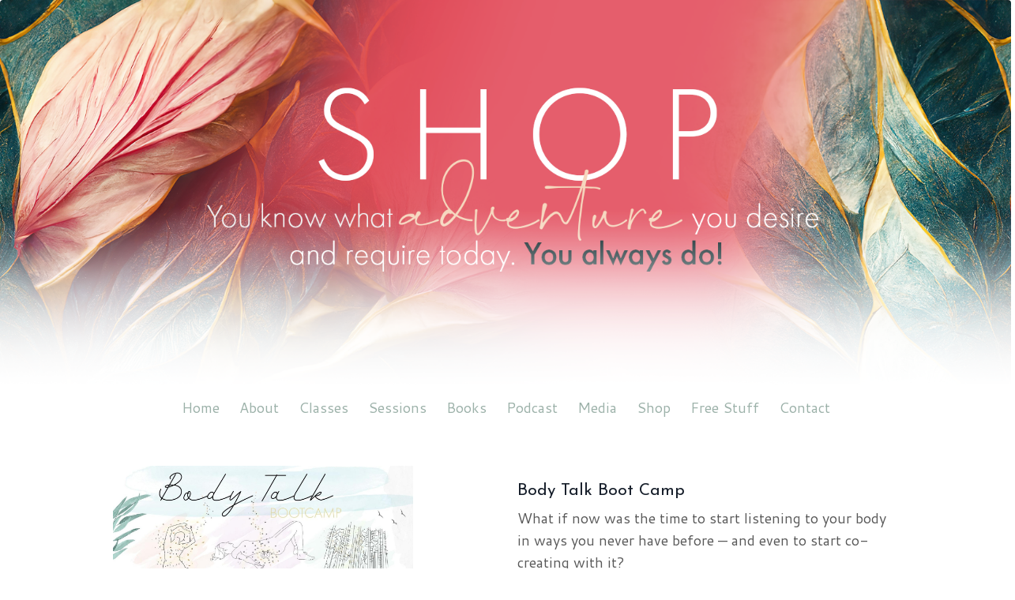

--- FILE ---
content_type: text/html; charset=utf-8
request_url: https://www.katarinawallentin.com/shop
body_size: 12095
content:
<!doctype html>
<html lang="en">
  <head>
    
              <meta name="csrf-param" content="authenticity_token">
              <meta name="csrf-token" content="MZoeOG1uKQImMi010w0YB3ND9oSDA+S1wdylenbl+9yRKTYSshuNwacTqiNyqzk+Hb3aNYIOnrO2w5LGXqw5kg==">
            
    <title>
      
        Shop
      
    </title>
    <meta charset="utf-8" />
    <meta http-equiv="x-ua-compatible" content="ie=edge, chrome=1">
    <meta name="viewport" content="width=device-width, initial-scale=1, shrink-to-fit=no">
    
      <meta name="description" content="What would you like to change and create? Would you like to have more fun? Change your relationsship with your body? Enjoy being you even more?  Dive into the online trainings of Katarina Wallentin and get the tools to change what you&#39;ve always wanted to change. " />
    
    <meta property="og:type" content="website">
<meta property="og:url" content="https://www.katarinawallentin.com/shop">
<meta name="twitter:card" content="summary_large_image">

<meta property="og:title" content="Shop">
<meta name="twitter:title" content="Shop">


<meta property="og:description" content="What would you like to change and create? Would you like to have more fun? Change your relationsship with your body? Enjoy being you even more?  Dive into the online trainings of Katarina Wallentin and get the tools to change what you&#39;ve always wanted to change. ">
<meta name="twitter:description" content="What would you like to change and create? Would you like to have more fun? Change your relationsship with your body? Enjoy being you even more?  Dive into the online trainings of Katarina Wallentin and get the tools to change what you&#39;ve always wanted to change. ">


<meta property="og:image" content="https://kajabi-storefronts-production.kajabi-cdn.com/kajabi-storefronts-production/file-uploads/sites/81908/images/f8bb3c8-3bd-eb4f-dc5c-8badfa61a7_a4d8d03e-632f-4041-a019-eff3d39849f9.png">
<meta name="twitter:image" content="https://kajabi-storefronts-production.kajabi-cdn.com/kajabi-storefronts-production/file-uploads/sites/81908/images/f8bb3c8-3bd-eb4f-dc5c-8badfa61a7_a4d8d03e-632f-4041-a019-eff3d39849f9.png">


    
      <link href="https://kajabi-storefronts-production.kajabi-cdn.com/kajabi-storefronts-production/sites/81908/images/OQ6HYgt1Qtelu34e0G0Q_Screen_Shot_2021-03-08_at_15.49.45.png?v=2" rel="shortcut icon" />
    
    <link rel="canonical" href="https://www.katarinawallentin.com/shop" />

    <!-- Google Fonts ====================================================== -->
    
      <link href="//fonts.googleapis.com/css?family=Cantarell:400,700,400italic,700italic|Josefin+Sans:400,700,400italic,700italic" rel="stylesheet" type="text/css">
    

    <!-- Kajabi CSS ======================================================== -->
    <link rel="stylesheet" media="screen" href="https://kajabi-app-assets.kajabi-cdn.com/assets/core-0d125629e028a5a14579c81397830a1acd5cf5a9f3ec2d0de19efb9b0795fb03.css" />

    

    <link rel="stylesheet" href="https://use.fontawesome.com/releases/v5.15.2/css/all.css" crossorigin="anonymous">

    <link rel="stylesheet" media="screen" href="https://kajabi-storefronts-production.kajabi-cdn.com/kajabi-storefronts-production/themes/2148123689/assets/styles.css?1762522007899657" />

    <!-- Customer CSS ====================================================== -->
    <link rel="stylesheet" media="screen" href="https://kajabi-storefronts-production.kajabi-cdn.com/kajabi-storefronts-production/themes/2148123689/assets/overrides.css?1762522007899657" />
    <style>
  /* Custom CSS Added Via Theme Settings */
  /* CSS Overrides go here */
</style>


    <!-- Kajabi Editor Only CSS ============================================ -->
    

    <!-- Header hook ======================================================= -->
    <script type="text/javascript">
  var Kajabi = Kajabi || {};
</script>
<script type="text/javascript">
  Kajabi.currentSiteUser = {
    "id" : "-1",
    "type" : "Guest",
    "contactId" : "",
  };
</script>
<script type="text/javascript">
  Kajabi.theme = {
    activeThemeName: "Encore Page 2.0.0",
    previewThemeId: null,
    editor: false
  };
</script>
<meta name="turbo-prefetch" content="false">
<style type="text/css">
  #editor-overlay {
    display: none;
    border-color: #2E91FC;
    position: absolute;
    background-color: rgba(46,145,252,0.05);
    border-style: dashed;
    border-width: 3px;
    border-radius: 3px;
    pointer-events: none;
    cursor: pointer;
    z-index: 10000000000;
  }
  .editor-overlay-button {
    color: white;
    background: #2E91FC;
    border-radius: 2px;
    font-size: 13px;
    margin-inline-start: -24px;
    margin-block-start: -12px;
    padding-block: 3px;
    padding-inline: 10px;
    text-transform:uppercase;
    font-weight:bold;
    letter-spacing:1.5px;

    left: 50%;
    top: 50%;
    position: absolute;
  }
</style>
<script src="https://kajabi-app-assets.kajabi-cdn.com/vite/assets/track_analytics-999259ad.js" crossorigin="anonymous" type="module"></script><link rel="modulepreload" href="https://kajabi-app-assets.kajabi-cdn.com/vite/assets/stimulus-576c66eb.js" as="script" crossorigin="anonymous">
<link rel="modulepreload" href="https://kajabi-app-assets.kajabi-cdn.com/vite/assets/track_product_analytics-9c66ca0a.js" as="script" crossorigin="anonymous">
<link rel="modulepreload" href="https://kajabi-app-assets.kajabi-cdn.com/vite/assets/stimulus-e54d982b.js" as="script" crossorigin="anonymous">
<link rel="modulepreload" href="https://kajabi-app-assets.kajabi-cdn.com/vite/assets/trackProductAnalytics-3d5f89d8.js" as="script" crossorigin="anonymous">      <script type="text/javascript">
        if (typeof (window.rudderanalytics) === "undefined") {
          !function(){"use strict";window.RudderSnippetVersion="3.0.3";var sdkBaseUrl="https://cdn.rudderlabs.com/v3"
          ;var sdkName="rsa.min.js";var asyncScript=true;window.rudderAnalyticsBuildType="legacy",window.rudderanalytics=[]
          ;var e=["setDefaultInstanceKey","load","ready","page","track","identify","alias","group","reset","setAnonymousId","startSession","endSession","consent"]
          ;for(var n=0;n<e.length;n++){var t=e[n];window.rudderanalytics[t]=function(e){return function(){
          window.rudderanalytics.push([e].concat(Array.prototype.slice.call(arguments)))}}(t)}try{
          new Function('return import("")'),window.rudderAnalyticsBuildType="modern"}catch(a){}
          if(window.rudderAnalyticsMount=function(){
          "undefined"==typeof globalThis&&(Object.defineProperty(Object.prototype,"__globalThis_magic__",{get:function get(){
          return this},configurable:true}),__globalThis_magic__.globalThis=__globalThis_magic__,
          delete Object.prototype.__globalThis_magic__);var e=document.createElement("script")
          ;e.src="".concat(sdkBaseUrl,"/").concat(window.rudderAnalyticsBuildType,"/").concat(sdkName),e.async=asyncScript,
          document.head?document.head.appendChild(e):document.body.appendChild(e)
          },"undefined"==typeof Promise||"undefined"==typeof globalThis){var d=document.createElement("script")
          ;d.src="https://polyfill-fastly.io/v3/polyfill.min.js?version=3.111.0&features=Symbol%2CPromise&callback=rudderAnalyticsMount",
          d.async=asyncScript,document.head?document.head.appendChild(d):document.body.appendChild(d)}else{
          window.rudderAnalyticsMount()}window.rudderanalytics.load("2apYBMHHHWpiGqicceKmzPebApa","https://kajabiaarnyhwq.dataplane.rudderstack.com",{})}();
        }
      </script>
      <script type="text/javascript">
        if (typeof (window.rudderanalytics) !== "undefined") {
          rudderanalytics.page({"account_id":"75025","site_id":"81908"});
        }
      </script>
      <script type="text/javascript">
        if (typeof (window.rudderanalytics) !== "undefined") {
          (function () {
            function AnalyticsClickHandler (event) {
              const targetEl = event.target.closest('a') || event.target.closest('button');
              if (targetEl) {
                rudderanalytics.track('Site Link Clicked', Object.assign(
                  {"account_id":"75025","site_id":"81908"},
                  {
                    link_text: targetEl.textContent.trim(),
                    link_href: targetEl.href,
                    tag_name: targetEl.tagName,
                  }
                ));
              }
            };
            document.addEventListener('click', AnalyticsClickHandler);
          })();
        }
      </script>
<meta name='site_locale' content='en'><style type="text/css">
  /* Font Awesome 4 */
  .fa.fa-twitter{
    font-family:sans-serif;
  }
  .fa.fa-twitter::before{
    content:"𝕏";
    font-size:1.2em;
  }

  /* Font Awesome 5 */
  .fab.fa-twitter{
    font-family:sans-serif;
  }
  .fab.fa-twitter::before{
    content:"𝕏";
    font-size:1.2em;
  }
</style>
<link rel="stylesheet" href="https://cdn.jsdelivr.net/npm/@kajabi-ui/styles@1.0.4/dist/kajabi_products/kajabi_products.css" />
<script type="module" src="https://cdn.jsdelivr.net/npm/@pine-ds/core@3.14.0/dist/pine-core/pine-core.esm.js"></script>
<script nomodule src="https://cdn.jsdelivr.net/npm/@pine-ds/core@3.14.0/dist/pine-core/index.esm.js"></script>


  </head>

  <style>
  body {
    
      
    
  }
</style>

  <body class="background-unrecognized">
    


    <div id="section-header" data-section-id="header"><style>
  .header {
    
      background-color: transparent;
    
    font-size: 16px;
  }
  .header--fixed {
    background: #FFFFFF;
  }
  .header .hamburger__slices .hamburger__slice {
    background-color: ;
  }
  .header .hamburger__slices .hamburger__slice {
    background-color: ;
  }
  
  .header-mobile {
    background-color: ;
  }
  .header a.link-list__link, .header a.social-icons__icon, .header .dropdown__item a, .header .user__login a {
    color: ;
  }
  .header a.link-list__link:hover {
    color: ;
  }
  .header .dropdown__trigger {
    color:  !important;
  }
  .header .dropdown__trigger:hover {
    color: ;
  }
  @media (min-width: 768px) {
    .header {
      font-size: 18px;
    }
  }
  @media (max-width: 767px) {
    .header a.link-list__link, .dropdown__item a {
      text-align: right;
    }
    .header--overlay .header__content--mobile  {
      padding-bottom: 20px;
    }
    .header__content--mobile  {
      text-align: right;
    }
  }
</style>

<div class="hidden">
  
    
  
  
  
  
</div>

<header class="header header--overlay hidden--desktop   header--close-on-scroll" kjb-settings-id="sections_header_settings_background_color">
  <div class="hello-bars">
    
      
    
  </div>
  
    <div class="header__wrap">
      <div class="header__content header__content--desktop background-unrecognized">
        <div class="container header__container media justify-content-right">
          
            
                <style>
@media (min-width: 768px) {
  #block-1624304749248 {
    text-align: left;
  }
} 
</style>

<div id="block-1624304749248" class="header__block header__switch-content header__block--dropdown " kjb-settings-id="sections_header_blocks_1624304749248_settings_stretch">
  <style>
  /* Dropdown menu colors for desktop */
  @media (min-width: 768px) {
    #block-1624304749248 .dropdown__menu {
      background-color: #FFFFFF;
    }
    #block-1624304749248 .dropdown__item a {
      color: #595959;
    }
  }
  /* Mobile menu text alignment */
  @media (max-width: 767px) {
    #block-1624304749248 .dropdown__item a {
      text-align: right;
    }
  }
</style>

<div class="dropdown" kjb-settings-id="sections_header_blocks_1624304749248_settings_trigger">
  <a class="dropdown__trigger">
    Dropdown
    
      <i class="dropdown__icon fa fa-chevron-down"></i>
    
  </a>
  <div class="dropdown__menu dropdown__menu--text-right ">
    
      <span class="dropdown__item"><a href="http://www.katarinawallentin.com" >Home</a></span>
    
      <span class="dropdown__item"><a href="https://www.katarinawallentin.com/about" >About</a></span>
    
      <span class="dropdown__item"><a href="https://www.katarinawallentin.com/classes" >Classes</a></span>
    
      <span class="dropdown__item"><a href="https://www.katarinawallentin.com/sessions" >Sessions</a></span>
    
      <span class="dropdown__item"><a href="https://www.katarinawallentin.com/books" >Books</a></span>
    
      <span class="dropdown__item"><a href="https://www.katarinawallentin.com/intimacy" >Podcast</a></span>
    
      <span class="dropdown__item"><a href="https://www.katarinawallentin.com/media" >Media</a></span>
    
      <span class="dropdown__item"><a href="https://www.katarinawallentin.com/shop" >Shop</a></span>
    
      <span class="dropdown__item"><a href="https://www.katarinawallentin.com/freestuff" >Free Stuff</a></span>
    
      <span class="dropdown__item"><a href="https://www.katarinawallentin.com/contact" >Contact</a></span>
    
  </div>
</div>

</div>

              
          
          
            <div class="hamburger hidden--desktop" kjb-settings-id="sections_header_settings_hamburger_color">
              <div class="hamburger__slices">
                <div class="hamburger__slice hamburger--slice-1"></div>
                <div class="hamburger__slice hamburger--slice-2"></div>
                <div class="hamburger__slice hamburger--slice-3"></div>
                <div class="hamburger__slice hamburger--slice-4"></div>
              </div>
            </div>
          
        </div>
      </div>
      <div class="header__content header__content--mobile">
        <div class="header__switch-content header__spacer"></div>
      </div>
    </div>
  
</header>

</div>
    <main>
      <div data-content-for-index data-dynamic-sections="index"><div id="section-1618146337642" data-section-id="1618146337642"><style>
  
  #section-1618146337642 .section {
    background-color: ;
  }
  #section-1618146337642 .sizer {
    padding-top: 0px;
    padding-bottom: 0px;
  }
  #section-1618146337642 .container {
    max-width: calc(1260px + 10px + 10px);
    padding-right: 10px;
    padding-left: 10px;
    
      padding-left: 0 !important;
      padding-right: 0 !important;
    
  }
  #section-1618146337642 .row {
    
      margin: 0 !important
    
  }
  #section-1618146337642 .container--full {
    max-width: calc(100% + 10px + 10px);
  }
  @media (min-width: 768px) {
    
    #section-1618146337642 .sizer {
      padding-top: 0px;
      padding-bottom: 0px;
    }
    #section-1618146337642 .container {
      max-width: calc(1260px + 0px + 0px);
      padding-right: 0px;
      padding-left: 0px;
    }
    #section-1618146337642 .container--full {
      max-width: calc(100% + 0px + 0px);
    }
  }
  
    #section-1618146337642 .row {
      -webkit-box-align: stretch !important;
      -ms-flex-align: stretch !important;
      align-items: stretch !important;
    }
  
</style>


<section kjb-settings-id="sections_1618146337642_settings_background_color"
  class="section
  
  
   "
  data-reveal-event=""
  data-reveal-offset=""
  data-reveal-units="seconds">
  <div class="sizer ">
    
    <div class="container container--full">
      <div class="row align-items-center justify-content-center">
        
          <!-- removes default padding from card elements -->

<!-- removes default padding when box-shadow is enabled -->

<!-- default padding values -->



<style>
  /* flush setting */
  
    #block-1618146337642_0 { padding: 0; }
  
  /* margin settings */
  #block-1618146337642_0 {
    margin-top: 0px;
    margin-right: 0px;
    margin-bottom: 0px;
    margin-left: 0px;
  }
  #block-1618146337642_0 .block {
    /* border settings */
    border: 4px none black;
    border-radius: 4px;
    /* background color */
    
    /* default padding for mobile */
    
    
    
    /* mobile padding overrides */
    
      padding: 0;
    
    
    
    
    
  }

  @media (min-width: 768px) {
    /* desktop margin settings */
    #block-1618146337642_0 {
      margin-top: 0px;
      margin-right: 0px;
      margin-bottom: 0px;
      margin-left: 0px;
    }
    #block-1618146337642_0 .block {
      /* default padding for desktop  */
      
      
      /* desktop padding overrides */
      
        padding: 0;
      
      
      
      
      
    }
  }
  /* mobile text align */
  @media (max-width: 767px) {
    #block-1618146337642_0 {
      text-align: ;
    }
  }
</style>



<div kjb-settings-id="sections_1618146337642_blocks_1618146337642_0_settings_width"
  id="block-1618146337642_0"
  class="
  block-type--image
  text-
  col-12
  
  hidden--mobile
  
    
  
  "
  data-reveal-event=""
  data-reveal-offset=""
  data-reveal-units="seconds" >
  <div class="block
    box-shadow-none
    "
    
      data-aos="none"
      data-aos-delay="0"
      data-aos-duration="0"
    
    >
    
    <style>
  #block-1618146337642_0 .block {
    display: flex;
    justify-content: flex-start;
  }
  #block-1618146337642_0 .image {
    width: 100%;
    
  }
  #block-1618146337642_0 .image__image {
    width: 100%;
    
  }
  #block-1618146337642_0 .image__overlay {
    
      opacity: 0;
    
    background-color: #fff;
  }
  #block-1618146337642_0 .image__overlay-text {
    color:  !important;
  }
  @media (min-width: 768px) {
    #block-1618146337642_0 .block {
        display: flex;
        justify-content: flex-start;
    }
    #block-1618146337642_0 .image__overlay {
      opacity: 0;
    }
    #block-1618146337642_0 .image__overlay:hover {
      opacity: 1;
    }
  }
  
</style>

<div class="image">
  
    
        <img class="image__image" src="https://kajabi-storefronts-production.kajabi-cdn.com/kajabi-storefronts-production/file-uploads/themes/2148123689/settings_images/ac32a07-0b45-1f76-356-0fb3fe45476_Shop_Perscover.png" kjb-settings-id="sections_1618146337642_blocks_1618146337642_0_settings_image" alt="" />
    
    
  
</div>

  </div>
</div>


        
          <!-- removes default padding from card elements -->

<!-- removes default padding when box-shadow is enabled -->

<!-- default padding values -->



<style>
  /* flush setting */
  
    #block-1624304398904 { padding: 0; }
  
  /* margin settings */
  #block-1624304398904 {
    margin-top: 0px;
    margin-right: 0px;
    margin-bottom: 0px;
    margin-left: 0px;
  }
  #block-1624304398904 .block {
    /* border settings */
    border: 4px none black;
    border-radius: 4px;
    /* background color */
    
    /* default padding for mobile */
    
    
    
    /* mobile padding overrides */
    
      padding: 0;
    
    
    
    
    
  }

  @media (min-width: 768px) {
    /* desktop margin settings */
    #block-1624304398904 {
      margin-top: 0px;
      margin-right: 0px;
      margin-bottom: 0px;
      margin-left: 0px;
    }
    #block-1624304398904 .block {
      /* default padding for desktop  */
      
      
      /* desktop padding overrides */
      
        padding: 0;
      
      
      
      
      
    }
  }
  /* mobile text align */
  @media (max-width: 767px) {
    #block-1624304398904 {
      text-align: ;
    }
  }
</style>



<div kjb-settings-id="sections_1618146337642_blocks_1624304398904_settings_width"
  id="block-1624304398904"
  class="
  block-type--image
  text-
  col-10
  hidden--desktop
  
  
    
  
  "
  data-reveal-event=""
  data-reveal-offset=""
  data-reveal-units="seconds" >
  <div class="block
    box-shadow-none
    "
    
      data-aos="none"
      data-aos-delay="0"
      data-aos-duration="0"
    
    >
    
    <style>
  #block-1624304398904 .block {
    display: flex;
    justify-content: flex-start;
  }
  #block-1624304398904 .image {
    width: 100%;
    
  }
  #block-1624304398904 .image__image {
    width: 100%;
    
  }
  #block-1624304398904 .image__overlay {
    
      opacity: 0;
    
    background-color: #fff;
  }
  #block-1624304398904 .image__overlay-text {
    color:  !important;
  }
  @media (min-width: 768px) {
    #block-1624304398904 .block {
        display: flex;
        justify-content: flex-start;
    }
    #block-1624304398904 .image__overlay {
      opacity: 0;
    }
    #block-1624304398904 .image__overlay:hover {
      opacity: 1;
    }
  }
  
</style>

<div class="image">
  
    
        <img class="image__image" src="https://kajabi-storefronts-production.kajabi-cdn.com/kajabi-storefronts-production/file-uploads/themes/2148123689/settings_images/182c231-4ea-78e-ab-c822f3f2df_Shop_SQ.png" kjb-settings-id="sections_1618146337642_blocks_1624304398904_settings_image" alt="" />
    
    
  
</div>

  </div>
</div>


        
      </div>
    </div>
  </div>
</section>
</div><div id="section-1618146434518" data-section-id="1618146434518"><style>
  
  #section-1618146434518 .section {
    background-color: ;
  }
  #section-1618146434518 .sizer {
    padding-top: 10px;
    padding-bottom: 10px;
  }
  #section-1618146434518 .container {
    max-width: calc(1260px + 10px + 10px);
    padding-right: 10px;
    padding-left: 10px;
    
  }
  #section-1618146434518 .row {
    
  }
  #section-1618146434518 .container--full {
    max-width: calc(100% + 10px + 10px);
  }
  @media (min-width: 768px) {
    
    #section-1618146434518 .sizer {
      padding-top: 0px;
      padding-bottom: 0px;
    }
    #section-1618146434518 .container {
      max-width: calc(1260px + 0px + 0px);
      padding-right: 0px;
      padding-left: 0px;
    }
    #section-1618146434518 .container--full {
      max-width: calc(100% + 0px + 0px);
    }
  }
  
</style>


<section kjb-settings-id="sections_1618146434518_settings_background_color"
  class="section
  
  hidden--mobile
   "
  data-reveal-event=""
  data-reveal-offset=""
  data-reveal-units="seconds">
  <div class="sizer ">
    
    <div class="container ">
      <div class="row align-items-start justify-content-center">
        
          <!-- removes default padding from card elements -->

<!-- removes default padding when box-shadow is enabled -->

<!-- default padding values -->



<style>
  /* flush setting */
  
  /* margin settings */
  #block-1618146434518_0 {
    margin-top: 0px;
    margin-right: 0px;
    margin-bottom: 0px;
    margin-left: 0px;
  }
  #block-1618146434518_0 .block {
    /* border settings */
    border: 4px none black;
    border-radius: 4px;
    /* background color */
    
    /* default padding for mobile */
    
    
    
    /* mobile padding overrides */
    
    
    
    
    
  }

  @media (min-width: 768px) {
    /* desktop margin settings */
    #block-1618146434518_0 {
      margin-top: 0px;
      margin-right: 0px;
      margin-bottom: 0px;
      margin-left: 0px;
    }
    #block-1618146434518_0 .block {
      /* default padding for desktop  */
      
      
      /* desktop padding overrides */
      
      
      
      
      
    }
  }
  /* mobile text align */
  @media (max-width: 767px) {
    #block-1618146434518_0 {
      text-align: center;
    }
  }
</style>



<div kjb-settings-id="sections_1618146434518_blocks_1618146434518_0_settings_width"
  id="block-1618146434518_0"
  class="
  block-type--link_list
  text-center
  col-12
  
  
  
    
  
  "
  data-reveal-event=""
  data-reveal-offset=""
  data-reveal-units="seconds" >
  <div class="block
    box-shadow-none
    "
    
      data-aos="none"
      data-aos-delay="0"
      data-aos-duration="0"
    
    >
    
    <style>
  #block-1618146434518_0 .link-list__title {
    color: ;
  }
  #block-1618146434518_0 .link-list__link {
    color: #9cb1a9;
  }
</style>



<div class="link-list link-list--row link-list--desktop-center link-list--mobile-center">
  
  <div class="link-list__links" kjb-settings-id="sections_1618146434518_blocks_1618146434518_0_settings_menu">
    
      <a class="link-list__link" href="http://www.katarinawallentin.com" >Home</a>
    
      <a class="link-list__link" href="https://www.katarinawallentin.com/about" >About</a>
    
      <a class="link-list__link" href="https://www.katarinawallentin.com/classes" >Classes</a>
    
      <a class="link-list__link" href="https://www.katarinawallentin.com/sessions" >Sessions</a>
    
      <a class="link-list__link" href="https://www.katarinawallentin.com/books" >Books</a>
    
      <a class="link-list__link" href="https://www.katarinawallentin.com/intimacy" >Podcast</a>
    
      <a class="link-list__link" href="https://www.katarinawallentin.com/media" >Media</a>
    
      <a class="link-list__link" href="https://www.katarinawallentin.com/shop" >Shop</a>
    
      <a class="link-list__link" href="https://www.katarinawallentin.com/freestuff" >Free Stuff</a>
    
      <a class="link-list__link" href="https://www.katarinawallentin.com/contact" >Contact</a>
    
  </div>
</div>

  </div>
</div>


        
      </div>
    </div>
  </div>
</section>
</div><div id="section-1619016017288" data-section-id="1619016017288"></div><div id="section-1619655096229" data-section-id="1619655096229"></div><div id="section-1623767728887" data-section-id="1623767728887"><style>
  
  #section-1623767728887 .section {
    background-color: #ffffff;
  }
  #section-1623767728887 .sizer {
    padding-top: 40px;
    padding-bottom: 40px;
  }
  #section-1623767728887 .container {
    max-width: calc(1260px + 10px + 10px);
    padding-right: 10px;
    padding-left: 10px;
    
  }
  #section-1623767728887 .row {
    
  }
  #section-1623767728887 .container--full {
    max-width: calc(100% + 10px + 10px);
  }
  @media (min-width: 768px) {
    
    #section-1623767728887 .sizer {
      padding-top: 30px;
      padding-bottom: 30px;
    }
    #section-1623767728887 .container {
      max-width: calc(1260px + 40px + 40px);
      padding-right: 40px;
      padding-left: 40px;
    }
    #section-1623767728887 .container--full {
      max-width: calc(100% + 40px + 40px);
    }
  }
  
</style>


<section kjb-settings-id="sections_1623767728887_settings_background_color"
  class="section
  
  
   background-light "
  data-reveal-event=""
  data-reveal-offset=""
  data-reveal-units="seconds">
  <div class="sizer ">
    
    <div class="container ">
      <div class="row align-items-center justify-content-center">
        
          <!-- removes default padding from card elements -->

<!-- removes default padding when box-shadow is enabled -->

<!-- default padding values -->



<style>
  /* flush setting */
  
  /* margin settings */
  #block-1623767728886_2 {
    margin-top: 0px;
    margin-right: 0px;
    margin-bottom: 0px;
    margin-left: 0px;
  }
  #block-1623767728886_2 .block {
    /* border settings */
    border: 2px none black;
    border-radius: 0px;
    /* background color */
    
    /* default padding for mobile */
    
    
    
    /* mobile padding overrides */
    
      padding: 0;
    
    
    
    
    
  }

  @media (min-width: 768px) {
    /* desktop margin settings */
    #block-1623767728886_2 {
      margin-top: 0px;
      margin-right: 0px;
      margin-bottom: 0px;
      margin-left: 0px;
    }
    #block-1623767728886_2 .block {
      /* default padding for desktop  */
      
      
      /* desktop padding overrides */
      
        padding: 0;
      
      
      
      
      
    }
  }
  /* mobile text align */
  @media (max-width: 767px) {
    #block-1623767728886_2 {
      text-align: ;
    }
  }
</style>



<div kjb-settings-id="sections_1623767728887_blocks_1623767728886_2_settings_width"
  id="block-1623767728886_2"
  class="
  block-type--image
  text-
  col-4
  
  
  
     animated 
  
  "
  data-reveal-event=""
  data-reveal-offset=""
  data-reveal-units="seconds" >
  <div class="block
    box-shadow-none
    "
    
      data-aos="fade-up"
      data-aos-delay="0"
      data-aos-duration="1000"
    
    >
    
    <style>
  #block-1623767728886_2 .block {
    display: flex;
    justify-content: flex-start;
  }
  #block-1623767728886_2 .image {
    width: 100%;
    
  }
  #block-1623767728886_2 .image__image {
    width: 100%;
    
  }
  #block-1623767728886_2 .image__overlay {
    
      opacity: 0;
    
    background-color: #fff;
  }
  #block-1623767728886_2 .image__overlay-text {
    color:  !important;
  }
  @media (min-width: 768px) {
    #block-1623767728886_2 .block {
        display: flex;
        justify-content: flex-start;
    }
    #block-1623767728886_2 .image__overlay {
      opacity: 0;
    }
    #block-1623767728886_2 .image__overlay:hover {
      opacity: 1;
    }
  }
  
    @media (max-width: 767px) {
      #block-1623767728886_2 {
        -webkit-box-ordinal-group: 0;
        -ms-flex-order: -1;
        order: -1;
      }
    }
  
</style>

<div class="image">
  
    
        <img class="image__image" src="https://kajabi-storefronts-production.kajabi-cdn.com/kajabi-storefronts-production/themes/2148123689/settings_images/eLPIAI0qRZyUZUHzH50b_JDQCW1T9TPCjkGHPFWxk_BodyTalk_SQ_opt.jpeg" kjb-settings-id="sections_1623767728887_blocks_1623767728886_2_settings_image" alt="" />
    
    
  
</div>

  </div>
</div>


        
          <!-- removes default padding from card elements -->

<!-- removes default padding when box-shadow is enabled -->

<!-- default padding values -->



<style>
  /* flush setting */
  
  /* margin settings */
  #block-1623767728886_1 {
    margin-top: 0px;
    margin-right: 0px;
    margin-bottom: 0px;
    margin-left: 0px;
  }
  #block-1623767728886_1 .block {
    /* border settings */
    border: 4px none black;
    border-radius: 4px;
    /* background color */
    
    /* default padding for mobile */
    
    
    
    /* mobile padding overrides */
    
    
    
    
    
  }

  @media (min-width: 768px) {
    /* desktop margin settings */
    #block-1623767728886_1 {
      margin-top: 0px;
      margin-right: 0px;
      margin-bottom: 0px;
      margin-left: 0px;
    }
    #block-1623767728886_1 .block {
      /* default padding for desktop  */
      
      
      /* desktop padding overrides */
      
      
      
      
      
    }
  }
  /* mobile text align */
  @media (max-width: 767px) {
    #block-1623767728886_1 {
      text-align: left;
    }
  }
</style>



<div kjb-settings-id="sections_1623767728887_blocks_1623767728886_1_settings_width"
  id="block-1623767728886_1"
  class="
  block-type--code
  text-left
  col-1
  
  
  
    
  
  "
  data-reveal-event=""
  data-reveal-offset=""
  data-reveal-units="seconds" >
  <div class="block
    box-shadow-none
    "
    
      data-aos="none"
      data-aos-delay="0"
      data-aos-duration="0"
    
    >
    
    <!-- Code Goes Here -->

  </div>
</div>


        
          <!-- removes default padding from card elements -->

<!-- removes default padding when box-shadow is enabled -->

<!-- default padding values -->



<style>
  /* flush setting */
  
  /* margin settings */
  #block-1623767728886_0 {
    margin-top: 10px;
    margin-right: 0px;
    margin-bottom: 0px;
    margin-left: 0px;
  }
  #block-1623767728886_0 .block {
    /* border settings */
    border: 4px none black;
    border-radius: 4px;
    /* background color */
    
    /* default padding for mobile */
    
    
    
    /* mobile padding overrides */
    
    
    
    
    
  }

  @media (min-width: 768px) {
    /* desktop margin settings */
    #block-1623767728886_0 {
      margin-top: 0px;
      margin-right: 0px;
      margin-bottom: 0px;
      margin-left: 0px;
    }
    #block-1623767728886_0 .block {
      /* default padding for desktop  */
      
      
      /* desktop padding overrides */
      
      
      
      
      
    }
  }
  /* mobile text align */
  @media (max-width: 767px) {
    #block-1623767728886_0 {
      text-align: center;
    }
  }
</style>



<div kjb-settings-id="sections_1623767728887_blocks_1623767728886_0_settings_width"
  id="block-1623767728886_0"
  class="
  block-type--text
  text-left
  col-5
  
  
  
    
  
  "
  data-reveal-event=""
  data-reveal-offset=""
  data-reveal-units="seconds" >
  <div class="block
    box-shadow-none
    "
    
      data-aos="none"
      data-aos-delay="0"
      data-aos-duration="0"
    
    >
    
    <style>
  
  #block-1577982541036_0 .btn {
    margin-top: 1rem;
  }
</style>

<h4>Body Talk Boot Camp</h4>
<p>What if now was the time to start listening to your body in ways you never have before — and even to start co-creating with it?<br /> <br />Join Shannon O’Hara and Katarina Wallentin for a Body Talk Boot Camp! 7 x 30-minute sessions in 7 days of a hands-on body adventure!</p>
<p> </p>
<script type="text/javascript" src="chrome-extension://fooolghllnmhmmndgjiamiiodkpenpbb/injectedPasswordless.js">// <![CDATA[
// &lt;![CDATA[
&nbsp;
// ]]&gt;
// ]]></script>

    






<style>
  #block-1623767728886_0 .btn {
    color: #ffffff;
    border-color: #1c2838;
    border-radius: 2px;
    background-color: #1c2838;
  }
  #block-1623767728886_0 .btn--outline {
    background: transparent;
    color: #1c2838;
  }
</style>

<a class="btn btn--solid btn--small btn--auto" href="https://www.katarinawallentin.com/resource_redirect/offers/tGYTGFf6"   kjb-settings-id="sections_1623767728887_blocks_1623767728886_0_settings_btn_background_color">
  
    PURCHASE HERE
  
</a>

  
  </div>
</div>


        
      </div>
    </div>
  </div>
</section>
</div><div id="section-1760352075716" data-section-id="1760352075716"><style>
  
  #section-1760352075716 .section {
    background-color: rgba(221, 229, 226, 0.593);
  }
  #section-1760352075716 .sizer {
    padding-top: 40px;
    padding-bottom: 40px;
  }
  #section-1760352075716 .container {
    max-width: calc(1260px + 10px + 10px);
    padding-right: 10px;
    padding-left: 10px;
    
  }
  #section-1760352075716 .row {
    
  }
  #section-1760352075716 .container--full {
    max-width: calc(100% + 10px + 10px);
  }
  @media (min-width: 768px) {
    
    #section-1760352075716 .sizer {
      padding-top: 30px;
      padding-bottom: 30px;
    }
    #section-1760352075716 .container {
      max-width: calc(1260px + 40px + 40px);
      padding-right: 40px;
      padding-left: 40px;
    }
    #section-1760352075716 .container--full {
      max-width: calc(100% + 40px + 40px);
    }
  }
  
</style>


<section kjb-settings-id="sections_1760352075716_settings_background_color"
  class="section
  
  
   background-light "
  data-reveal-event=""
  data-reveal-offset=""
  data-reveal-units="seconds">
  <div class="sizer ">
    
    <div class="container ">
      <div class="row align-items-center justify-content-center">
        
          <!-- removes default padding from card elements -->

<!-- removes default padding when box-shadow is enabled -->

<!-- default padding values -->



<style>
  /* flush setting */
  
  /* margin settings */
  #block-1760352075716_0 {
    margin-top: 10px;
    margin-right: 0px;
    margin-bottom: 0px;
    margin-left: 0px;
  }
  #block-1760352075716_0 .block {
    /* border settings */
    border: 4px none black;
    border-radius: 4px;
    /* background color */
    
    /* default padding for mobile */
    
    
    
    /* mobile padding overrides */
    
    
    
    
    
  }

  @media (min-width: 768px) {
    /* desktop margin settings */
    #block-1760352075716_0 {
      margin-top: 0px;
      margin-right: 0px;
      margin-bottom: 0px;
      margin-left: 0px;
    }
    #block-1760352075716_0 .block {
      /* default padding for desktop  */
      
      
      /* desktop padding overrides */
      
      
      
      
      
    }
  }
  /* mobile text align */
  @media (max-width: 767px) {
    #block-1760352075716_0 {
      text-align: center;
    }
  }
</style>



<div kjb-settings-id="sections_1760352075716_blocks_1760352075716_0_settings_width"
  id="block-1760352075716_0"
  class="
  block-type--text
  text-left
  col-5
  
  
  
    
  
  "
  data-reveal-event=""
  data-reveal-offset=""
  data-reveal-units="seconds" >
  <div class="block
    box-shadow-none
    "
    
      data-aos="none"
      data-aos-delay="0"
      data-aos-duration="0"
    
    >
    
    <style>
  
  #block-1577982541036_0 .btn {
    margin-top: 1rem;
  }
</style>

<h4>Hello Touch - 3-Part Telecall</h4>
<p class="p1"><span class="s1">What if we could experience living with a vibrancy, curiosity and pleasure we may never have thought possible before? And what if now is the moment that journey begins?</span></p>
<p><span>Welcome to <em>Hello Touch! Embracing Your Sensory Superpower</em>s, a 3-part online series delving into the miraculous world of all our senses; letting touch unlock the phenomenal sensory possibilities within all of us.</span></p>
<script type="text/javascript" src="chrome-extension://fooolghllnmhmmndgjiamiiodkpenpbb/injectedPasswordless.js">// <![CDATA[
// &lt;![CDATA[
&nbsp;
// ]]&gt;
// ]]></script>

    






<style>
  #block-1760352075716_0 .btn {
    color: #ffffff;
    border-color: #1c2838;
    border-radius: 2px;
    background-color: #1c2838;
  }
  #block-1760352075716_0 .btn--outline {
    background: transparent;
    color: #1c2838;
  }
</style>

<a class="btn btn--solid btn--small btn--auto" href="https://www.katarinawallentin.com/hellotouch"   kjb-settings-id="sections_1760352075716_blocks_1760352075716_0_settings_btn_background_color">
  
    LEARN MORE
  
</a>

  
  </div>
</div>


        
          <!-- removes default padding from card elements -->

<!-- removes default padding when box-shadow is enabled -->

<!-- default padding values -->



<style>
  /* flush setting */
  
  /* margin settings */
  #block-1760352075716_1 {
    margin-top: 0px;
    margin-right: 0px;
    margin-bottom: 0px;
    margin-left: 0px;
  }
  #block-1760352075716_1 .block {
    /* border settings */
    border: 4px none black;
    border-radius: 4px;
    /* background color */
    
    /* default padding for mobile */
    
    
    
    /* mobile padding overrides */
    
    
    
    
    
  }

  @media (min-width: 768px) {
    /* desktop margin settings */
    #block-1760352075716_1 {
      margin-top: 0px;
      margin-right: 0px;
      margin-bottom: 0px;
      margin-left: 0px;
    }
    #block-1760352075716_1 .block {
      /* default padding for desktop  */
      
      
      /* desktop padding overrides */
      
      
      
      
      
    }
  }
  /* mobile text align */
  @media (max-width: 767px) {
    #block-1760352075716_1 {
      text-align: left;
    }
  }
</style>



<div kjb-settings-id="sections_1760352075716_blocks_1760352075716_1_settings_width"
  id="block-1760352075716_1"
  class="
  block-type--code
  text-left
  col-1
  
  
  
    
  
  "
  data-reveal-event=""
  data-reveal-offset=""
  data-reveal-units="seconds" >
  <div class="block
    box-shadow-none
    "
    
      data-aos="none"
      data-aos-delay="0"
      data-aos-duration="0"
    
    >
    
    <!-- Code Goes Here -->

  </div>
</div>


        
          <!-- removes default padding from card elements -->

<!-- removes default padding when box-shadow is enabled -->

<!-- default padding values -->



<style>
  /* flush setting */
  
  /* margin settings */
  #block-1760352075716_2 {
    margin-top: 0px;
    margin-right: 0px;
    margin-bottom: 0px;
    margin-left: 0px;
  }
  #block-1760352075716_2 .block {
    /* border settings */
    border: 2px none black;
    border-radius: 0px;
    /* background color */
    
    /* default padding for mobile */
    
    
    
    /* mobile padding overrides */
    
      padding: 0;
    
    
    
    
    
  }

  @media (min-width: 768px) {
    /* desktop margin settings */
    #block-1760352075716_2 {
      margin-top: 0px;
      margin-right: 0px;
      margin-bottom: 0px;
      margin-left: 0px;
    }
    #block-1760352075716_2 .block {
      /* default padding for desktop  */
      
      
      /* desktop padding overrides */
      
        padding: 0;
      
      
      
      
      
    }
  }
  /* mobile text align */
  @media (max-width: 767px) {
    #block-1760352075716_2 {
      text-align: ;
    }
  }
</style>



<div kjb-settings-id="sections_1760352075716_blocks_1760352075716_2_settings_width"
  id="block-1760352075716_2"
  class="
  block-type--image
  text-
  col-4
  
  
  
     animated 
  
  "
  data-reveal-event=""
  data-reveal-offset=""
  data-reveal-units="seconds" >
  <div class="block
    box-shadow-none
    "
    
      data-aos="fade-up"
      data-aos-delay="0"
      data-aos-duration="1000"
    
    >
    
    <style>
  #block-1760352075716_2 .block {
    display: flex;
    justify-content: flex-start;
  }
  #block-1760352075716_2 .image {
    width: 100%;
    
  }
  #block-1760352075716_2 .image__image {
    width: 100%;
    
  }
  #block-1760352075716_2 .image__overlay {
    
      opacity: 0;
    
    background-color: #fff;
  }
  #block-1760352075716_2 .image__overlay-text {
    color:  !important;
  }
  @media (min-width: 768px) {
    #block-1760352075716_2 .block {
        display: flex;
        justify-content: flex-start;
    }
    #block-1760352075716_2 .image__overlay {
      opacity: 0;
    }
    #block-1760352075716_2 .image__overlay:hover {
      opacity: 1;
    }
  }
  
    @media (max-width: 767px) {
      #block-1760352075716_2 {
        -webkit-box-ordinal-group: 0;
        -ms-flex-order: -1;
        order: -1;
      }
    }
  
</style>

<div class="image">
  
    
      <a class="image__link" href="https://www.katarinawallentin.com/hellotouch"  >
    
        <img class="image__image" src="https://kajabi-storefronts-production.kajabi-cdn.com/kajabi-storefronts-production/file-uploads/themes/2148123689/settings_images/fe01aeb-2e14-bf08-abac-86b1b7a766ca_Sensory_SQ_KW_4_.png" kjb-settings-id="sections_1760352075716_blocks_1760352075716_2_settings_image" alt="" />
    
      </a>
    
    
  
</div>

  </div>
</div>


        
      </div>
    </div>
  </div>
</section>
</div><div id="section-1619656404708" data-section-id="1619656404708"><style>
  
  #section-1619656404708 .section {
    background-color: rgba(255, 255, 255, 0.593);
  }
  #section-1619656404708 .sizer {
    padding-top: 40px;
    padding-bottom: 40px;
  }
  #section-1619656404708 .container {
    max-width: calc(1260px + 10px + 10px);
    padding-right: 10px;
    padding-left: 10px;
    
  }
  #section-1619656404708 .row {
    
  }
  #section-1619656404708 .container--full {
    max-width: calc(100% + 10px + 10px);
  }
  @media (min-width: 768px) {
    
    #section-1619656404708 .sizer {
      padding-top: 30px;
      padding-bottom: 30px;
    }
    #section-1619656404708 .container {
      max-width: calc(1260px + 40px + 40px);
      padding-right: 40px;
      padding-left: 40px;
    }
    #section-1619656404708 .container--full {
      max-width: calc(100% + 40px + 40px);
    }
  }
  
</style>


<section kjb-settings-id="sections_1619656404708_settings_background_color"
  class="section
  
  
   background-light "
  data-reveal-event=""
  data-reveal-offset=""
  data-reveal-units="seconds">
  <div class="sizer ">
    
    <div class="container ">
      <div class="row align-items-center justify-content-center">
        
          <!-- removes default padding from card elements -->

<!-- removes default padding when box-shadow is enabled -->

<!-- default padding values -->



<style>
  /* flush setting */
  
  /* margin settings */
  #block-1619656404707_2 {
    margin-top: 0px;
    margin-right: 0px;
    margin-bottom: 0px;
    margin-left: 0px;
  }
  #block-1619656404707_2 .block {
    /* border settings */
    border: 2px none black;
    border-radius: 0px;
    /* background color */
    
    /* default padding for mobile */
    
    
    
    /* mobile padding overrides */
    
      padding: 0;
    
    
    
    
    
  }

  @media (min-width: 768px) {
    /* desktop margin settings */
    #block-1619656404707_2 {
      margin-top: 0px;
      margin-right: 0px;
      margin-bottom: 0px;
      margin-left: 0px;
    }
    #block-1619656404707_2 .block {
      /* default padding for desktop  */
      
      
      /* desktop padding overrides */
      
        padding: 0;
      
      
      
      
      
    }
  }
  /* mobile text align */
  @media (max-width: 767px) {
    #block-1619656404707_2 {
      text-align: ;
    }
  }
</style>



<div kjb-settings-id="sections_1619656404708_blocks_1619656404707_2_settings_width"
  id="block-1619656404707_2"
  class="
  block-type--image
  text-
  col-4
  
  
  
     animated 
  
  "
  data-reveal-event=""
  data-reveal-offset=""
  data-reveal-units="seconds" >
  <div class="block
    box-shadow-none
    "
    
      data-aos="fade-up"
      data-aos-delay="0"
      data-aos-duration="1000"
    
    >
    
    <style>
  #block-1619656404707_2 .block {
    display: flex;
    justify-content: flex-start;
  }
  #block-1619656404707_2 .image {
    width: 100%;
    
  }
  #block-1619656404707_2 .image__image {
    width: 100%;
    
  }
  #block-1619656404707_2 .image__overlay {
    
      opacity: 0;
    
    background-color: #fff;
  }
  #block-1619656404707_2 .image__overlay-text {
    color:  !important;
  }
  @media (min-width: 768px) {
    #block-1619656404707_2 .block {
        display: flex;
        justify-content: flex-start;
    }
    #block-1619656404707_2 .image__overlay {
      opacity: 0;
    }
    #block-1619656404707_2 .image__overlay:hover {
      opacity: 1;
    }
  }
  
</style>

<div class="image">
  
    
        <img class="image__image" src="https://kajabi-storefronts-production.kajabi-cdn.com/kajabi-storefronts-production/themes/2148123689/settings_images/lovza4heRN6JLA8uKC8E_BLPYelSoS2lvw7aQaJWw_file.jpeg" kjb-settings-id="sections_1619656404708_blocks_1619656404707_2_settings_image" alt="" />
    
    
  
</div>

  </div>
</div>


        
          <!-- removes default padding from card elements -->

<!-- removes default padding when box-shadow is enabled -->

<!-- default padding values -->



<style>
  /* flush setting */
  
  /* margin settings */
  #block-1619656404707_1 {
    margin-top: 0px;
    margin-right: 0px;
    margin-bottom: 0px;
    margin-left: 0px;
  }
  #block-1619656404707_1 .block {
    /* border settings */
    border: 4px none black;
    border-radius: 4px;
    /* background color */
    
    /* default padding for mobile */
    
    
    
    /* mobile padding overrides */
    
    
    
    
    
  }

  @media (min-width: 768px) {
    /* desktop margin settings */
    #block-1619656404707_1 {
      margin-top: 0px;
      margin-right: 0px;
      margin-bottom: 0px;
      margin-left: 0px;
    }
    #block-1619656404707_1 .block {
      /* default padding for desktop  */
      
      
      /* desktop padding overrides */
      
      
      
      
      
    }
  }
  /* mobile text align */
  @media (max-width: 767px) {
    #block-1619656404707_1 {
      text-align: left;
    }
  }
</style>



<div kjb-settings-id="sections_1619656404708_blocks_1619656404707_1_settings_width"
  id="block-1619656404707_1"
  class="
  block-type--code
  text-left
  col-1
  
  
  
    
  
  "
  data-reveal-event=""
  data-reveal-offset=""
  data-reveal-units="seconds" >
  <div class="block
    box-shadow-none
    "
    
      data-aos="none"
      data-aos-delay="0"
      data-aos-duration="0"
    
    >
    
    <!-- Code Goes Here -->

  </div>
</div>


        
          <!-- removes default padding from card elements -->

<!-- removes default padding when box-shadow is enabled -->

<!-- default padding values -->



<style>
  /* flush setting */
  
  /* margin settings */
  #block-1619656404707_0 {
    margin-top: 0px;
    margin-right: 0px;
    margin-bottom: 0px;
    margin-left: 0px;
  }
  #block-1619656404707_0 .block {
    /* border settings */
    border: 4px none black;
    border-radius: 4px;
    /* background color */
    
    /* default padding for mobile */
    
    
    
    /* mobile padding overrides */
    
    
    
    
    
  }

  @media (min-width: 768px) {
    /* desktop margin settings */
    #block-1619656404707_0 {
      margin-top: 0px;
      margin-right: 0px;
      margin-bottom: 0px;
      margin-left: 0px;
    }
    #block-1619656404707_0 .block {
      /* default padding for desktop  */
      
      
      /* desktop padding overrides */
      
      
      
      
      
    }
  }
  /* mobile text align */
  @media (max-width: 767px) {
    #block-1619656404707_0 {
      text-align: center;
    }
  }
</style>



<div kjb-settings-id="sections_1619656404708_blocks_1619656404707_0_settings_width"
  id="block-1619656404707_0"
  class="
  block-type--text
  text-left
  col-5
  
  
  
    
  
  "
  data-reveal-event=""
  data-reveal-offset=""
  data-reveal-units="seconds" >
  <div class="block
    box-shadow-none
    "
    
      data-aos="none"
      data-aos-delay="0"
      data-aos-duration="0"
    
    >
    
    <style>
  
  #block-1577982541036_0 .btn {
    margin-top: 1rem;
  }
</style>

<h4>Body Magic Weekly</h4>
<p>Join Shannon O&rsquo;Hara &amp; Katarina Wallentin for a magical 14-part body journey!</p>
<p><br />Restore, relax and commit to showing up with your body for an amazing adventure in what a body can BE.<br />Each of the 14 sessions is about 30 minutes long and led by either Shannon or Katarina.<br /> <br />What would showing up for your body and playing with these amazing energies create?</p>
<script type="text/javascript" src="chrome-extension://fooolghllnmhmmndgjiamiiodkpenpbb/injectedPasswordless.js">// &lt;![CDATA[
&nbsp;
// ]]&gt;</script>

    






<style>
  #block-1619656404707_0 .btn {
    color: #ffffff;
    border-color: #1c2838;
    border-radius: 2px;
    background-color: #1c2838;
  }
  #block-1619656404707_0 .btn--outline {
    background: transparent;
    color: #1c2838;
  }
</style>

<a class="btn btn--solid btn--small btn--auto" href="https://www.katarinawallentin.com/resource_redirect/landing_pages/2147538337"   kjb-settings-id="sections_1619656404708_blocks_1619656404707_0_settings_btn_background_color">
  
    HI BODY!
  
</a>

  
  </div>
</div>


        
      </div>
    </div>
  </div>
</section>
</div><div id="section-1664150633887" data-section-id="1664150633887"><style>
  
  #section-1664150633887 .section {
    background-color: rgba(221, 229, 226, 0.593);
  }
  #section-1664150633887 .sizer {
    padding-top: 40px;
    padding-bottom: 40px;
  }
  #section-1664150633887 .container {
    max-width: calc(1260px + 10px + 10px);
    padding-right: 10px;
    padding-left: 10px;
    
  }
  #section-1664150633887 .row {
    
  }
  #section-1664150633887 .container--full {
    max-width: calc(100% + 10px + 10px);
  }
  @media (min-width: 768px) {
    
    #section-1664150633887 .sizer {
      padding-top: 30px;
      padding-bottom: 30px;
    }
    #section-1664150633887 .container {
      max-width: calc(1260px + 40px + 40px);
      padding-right: 40px;
      padding-left: 40px;
    }
    #section-1664150633887 .container--full {
      max-width: calc(100% + 40px + 40px);
    }
  }
  
</style>


<section kjb-settings-id="sections_1664150633887_settings_background_color"
  class="section
  
  
   background-light "
  data-reveal-event=""
  data-reveal-offset=""
  data-reveal-units="seconds">
  <div class="sizer ">
    
    <div class="container ">
      <div class="row align-items-center justify-content-center">
        
          <!-- removes default padding from card elements -->

<!-- removes default padding when box-shadow is enabled -->

<!-- default padding values -->



<style>
  /* flush setting */
  
  /* margin settings */
  #block-1664150633887_0 {
    margin-top: 10px;
    margin-right: 0px;
    margin-bottom: 0px;
    margin-left: 0px;
  }
  #block-1664150633887_0 .block {
    /* border settings */
    border: 4px none black;
    border-radius: 4px;
    /* background color */
    
    /* default padding for mobile */
    
    
    
    /* mobile padding overrides */
    
    
    
    
    
  }

  @media (min-width: 768px) {
    /* desktop margin settings */
    #block-1664150633887_0 {
      margin-top: 0px;
      margin-right: 0px;
      margin-bottom: 0px;
      margin-left: 0px;
    }
    #block-1664150633887_0 .block {
      /* default padding for desktop  */
      
      
      /* desktop padding overrides */
      
      
      
      
      
    }
  }
  /* mobile text align */
  @media (max-width: 767px) {
    #block-1664150633887_0 {
      text-align: center;
    }
  }
</style>



<div kjb-settings-id="sections_1664150633887_blocks_1664150633887_0_settings_width"
  id="block-1664150633887_0"
  class="
  block-type--text
  text-left
  col-5
  
  
  
    
  
  "
  data-reveal-event=""
  data-reveal-offset=""
  data-reveal-units="seconds" >
  <div class="block
    box-shadow-none
    "
    
      data-aos="none"
      data-aos-delay="0"
      data-aos-duration="0"
    
    >
    
    <style>
  
  #block-1577982541036_0 .btn {
    margin-top: 1rem;
  }
</style>

<h4>Tomorrowland -  Part 1</h4>
<p>Our point of view creates our reality and our future - and the future of the world!</p>
<p>We can choose either to add our energy to the structures of doom, gloom, and armageddon. Or we can choose to be the different vibration that changes the whole trajectory of Earth.</p>
<p>Are you ready to widen the path to Tomorrowland, and invite it into the here and now? If yes, come along!</p>
<script type="text/javascript" src="chrome-extension://fooolghllnmhmmndgjiamiiodkpenpbb/injectedPasswordless.js">// <![CDATA[
// &lt;![CDATA[
&nbsp;
// ]]&gt;
// ]]></script>

    






<style>
  #block-1664150633887_0 .btn {
    color: #ffffff;
    border-color: #1c2838;
    border-radius: 2px;
    background-color: #1c2838;
  }
  #block-1664150633887_0 .btn--outline {
    background: transparent;
    color: #1c2838;
  }
</style>

<a class="btn btn--solid btn--small btn--auto" href="/resource_redirect/offers/p25Qc2kP"   kjb-settings-id="sections_1664150633887_blocks_1664150633887_0_settings_btn_background_color">
  
    LEARN MORE
  
</a>

  
  </div>
</div>


        
          <!-- removes default padding from card elements -->

<!-- removes default padding when box-shadow is enabled -->

<!-- default padding values -->



<style>
  /* flush setting */
  
  /* margin settings */
  #block-1664150633887_1 {
    margin-top: 0px;
    margin-right: 0px;
    margin-bottom: 0px;
    margin-left: 0px;
  }
  #block-1664150633887_1 .block {
    /* border settings */
    border: 4px none black;
    border-radius: 4px;
    /* background color */
    
    /* default padding for mobile */
    
    
    
    /* mobile padding overrides */
    
    
    
    
    
  }

  @media (min-width: 768px) {
    /* desktop margin settings */
    #block-1664150633887_1 {
      margin-top: 0px;
      margin-right: 0px;
      margin-bottom: 0px;
      margin-left: 0px;
    }
    #block-1664150633887_1 .block {
      /* default padding for desktop  */
      
      
      /* desktop padding overrides */
      
      
      
      
      
    }
  }
  /* mobile text align */
  @media (max-width: 767px) {
    #block-1664150633887_1 {
      text-align: left;
    }
  }
</style>



<div kjb-settings-id="sections_1664150633887_blocks_1664150633887_1_settings_width"
  id="block-1664150633887_1"
  class="
  block-type--code
  text-left
  col-1
  
  
  
    
  
  "
  data-reveal-event=""
  data-reveal-offset=""
  data-reveal-units="seconds" >
  <div class="block
    box-shadow-none
    "
    
      data-aos="none"
      data-aos-delay="0"
      data-aos-duration="0"
    
    >
    
    <!-- Code Goes Here -->

  </div>
</div>


        
          <!-- removes default padding from card elements -->

<!-- removes default padding when box-shadow is enabled -->

<!-- default padding values -->



<style>
  /* flush setting */
  
  /* margin settings */
  #block-1664150633887_2 {
    margin-top: 0px;
    margin-right: 0px;
    margin-bottom: 0px;
    margin-left: 0px;
  }
  #block-1664150633887_2 .block {
    /* border settings */
    border: 2px none black;
    border-radius: 0px;
    /* background color */
    
    /* default padding for mobile */
    
    
    
    /* mobile padding overrides */
    
      padding: 0;
    
    
    
    
    
  }

  @media (min-width: 768px) {
    /* desktop margin settings */
    #block-1664150633887_2 {
      margin-top: 0px;
      margin-right: 0px;
      margin-bottom: 0px;
      margin-left: 0px;
    }
    #block-1664150633887_2 .block {
      /* default padding for desktop  */
      
      
      /* desktop padding overrides */
      
        padding: 0;
      
      
      
      
      
    }
  }
  /* mobile text align */
  @media (max-width: 767px) {
    #block-1664150633887_2 {
      text-align: ;
    }
  }
</style>



<div kjb-settings-id="sections_1664150633887_blocks_1664150633887_2_settings_width"
  id="block-1664150633887_2"
  class="
  block-type--image
  text-
  col-4
  
  
  
     animated 
  
  "
  data-reveal-event=""
  data-reveal-offset=""
  data-reveal-units="seconds" >
  <div class="block
    box-shadow-none
    "
    
      data-aos="fade-up"
      data-aos-delay="0"
      data-aos-duration="1000"
    
    >
    
    <style>
  #block-1664150633887_2 .block {
    display: flex;
    justify-content: flex-start;
  }
  #block-1664150633887_2 .image {
    width: 100%;
    
  }
  #block-1664150633887_2 .image__image {
    width: 100%;
    
  }
  #block-1664150633887_2 .image__overlay {
    
      opacity: 0;
    
    background-color: #fff;
  }
  #block-1664150633887_2 .image__overlay-text {
    color:  !important;
  }
  @media (min-width: 768px) {
    #block-1664150633887_2 .block {
        display: flex;
        justify-content: flex-start;
    }
    #block-1664150633887_2 .image__overlay {
      opacity: 0;
    }
    #block-1664150633887_2 .image__overlay:hover {
      opacity: 1;
    }
  }
  
    @media (max-width: 767px) {
      #block-1664150633887_2 {
        -webkit-box-ordinal-group: 0;
        -ms-flex-order: -1;
        order: -1;
      }
    }
  
</style>

<div class="image">
  
    
        <img class="image__image" src="https://kajabi-storefronts-production.kajabi-cdn.com/kajabi-storefronts-production/themes/2148123689/settings_images/31iqzeChRnG2hOtBPOss_file.jpg" kjb-settings-id="sections_1664150633887_blocks_1664150633887_2_settings_image" alt="" />
    
    
  
</div>

  </div>
</div>


        
      </div>
    </div>
  </div>
</section>
</div><div id="section-1760960049109" data-section-id="1760960049109"><style>
  
  #section-1760960049109 .section {
    background-color: rgba(255, 255, 255, 0.593);
  }
  #section-1760960049109 .sizer {
    padding-top: 40px;
    padding-bottom: 40px;
  }
  #section-1760960049109 .container {
    max-width: calc(1260px + 10px + 10px);
    padding-right: 10px;
    padding-left: 10px;
    
  }
  #section-1760960049109 .row {
    
  }
  #section-1760960049109 .container--full {
    max-width: calc(100% + 10px + 10px);
  }
  @media (min-width: 768px) {
    
    #section-1760960049109 .sizer {
      padding-top: 30px;
      padding-bottom: 30px;
    }
    #section-1760960049109 .container {
      max-width: calc(1260px + 40px + 40px);
      padding-right: 40px;
      padding-left: 40px;
    }
    #section-1760960049109 .container--full {
      max-width: calc(100% + 40px + 40px);
    }
  }
  
</style>


<section kjb-settings-id="sections_1760960049109_settings_background_color"
  class="section
  
  
   background-light "
  data-reveal-event=""
  data-reveal-offset=""
  data-reveal-units="seconds">
  <div class="sizer ">
    
    <div class="container ">
      <div class="row align-items-center justify-content-center">
        
          <!-- removes default padding from card elements -->

<!-- removes default padding when box-shadow is enabled -->

<!-- default padding values -->



<style>
  /* flush setting */
  
  /* margin settings */
  #block-1760960049109_0 {
    margin-top: 0px;
    margin-right: 0px;
    margin-bottom: 0px;
    margin-left: 0px;
  }
  #block-1760960049109_0 .block {
    /* border settings */
    border: 2px none black;
    border-radius: 0px;
    /* background color */
    
    /* default padding for mobile */
    
    
    
    /* mobile padding overrides */
    
      padding: 0;
    
    
    
    
    
  }

  @media (min-width: 768px) {
    /* desktop margin settings */
    #block-1760960049109_0 {
      margin-top: 0px;
      margin-right: 0px;
      margin-bottom: 0px;
      margin-left: 0px;
    }
    #block-1760960049109_0 .block {
      /* default padding for desktop  */
      
      
      /* desktop padding overrides */
      
        padding: 0;
      
      
      
      
      
    }
  }
  /* mobile text align */
  @media (max-width: 767px) {
    #block-1760960049109_0 {
      text-align: ;
    }
  }
</style>



<div kjb-settings-id="sections_1760960049109_blocks_1760960049109_0_settings_width"
  id="block-1760960049109_0"
  class="
  block-type--image
  text-
  col-4
  
  
  
     animated 
  
  "
  data-reveal-event=""
  data-reveal-offset=""
  data-reveal-units="seconds" >
  <div class="block
    box-shadow-none
    "
    
      data-aos="fade-up"
      data-aos-delay="0"
      data-aos-duration="1000"
    
    >
    
    <style>
  #block-1760960049109_0 .block {
    display: flex;
    justify-content: flex-start;
  }
  #block-1760960049109_0 .image {
    width: 100%;
    
  }
  #block-1760960049109_0 .image__image {
    width: 100%;
    
  }
  #block-1760960049109_0 .image__overlay {
    
      opacity: 0;
    
    background-color: #fff;
  }
  #block-1760960049109_0 .image__overlay-text {
    color:  !important;
  }
  @media (min-width: 768px) {
    #block-1760960049109_0 .block {
        display: flex;
        justify-content: flex-start;
    }
    #block-1760960049109_0 .image__overlay {
      opacity: 0;
    }
    #block-1760960049109_0 .image__overlay:hover {
      opacity: 1;
    }
  }
  
</style>

<div class="image">
  
    
        <img class="image__image" src="https://kajabi-storefronts-production.kajabi-cdn.com/kajabi-storefronts-production/file-uploads/themes/2148123689/settings_images/1f2eec7-dcaf-bf7d-8fb-2a10b3cf13a_0fea983c-7afe-4e51-a824-87dc2692849e.png" kjb-settings-id="sections_1760960049109_blocks_1760960049109_0_settings_image" alt="" />
    
    
  
</div>

  </div>
</div>


        
          <!-- removes default padding from card elements -->

<!-- removes default padding when box-shadow is enabled -->

<!-- default padding values -->



<style>
  /* flush setting */
  
  /* margin settings */
  #block-1760960049109_1 {
    margin-top: 0px;
    margin-right: 0px;
    margin-bottom: 0px;
    margin-left: 0px;
  }
  #block-1760960049109_1 .block {
    /* border settings */
    border: 4px none black;
    border-radius: 4px;
    /* background color */
    
    /* default padding for mobile */
    
    
    
    /* mobile padding overrides */
    
    
    
    
    
  }

  @media (min-width: 768px) {
    /* desktop margin settings */
    #block-1760960049109_1 {
      margin-top: 0px;
      margin-right: 0px;
      margin-bottom: 0px;
      margin-left: 0px;
    }
    #block-1760960049109_1 .block {
      /* default padding for desktop  */
      
      
      /* desktop padding overrides */
      
      
      
      
      
    }
  }
  /* mobile text align */
  @media (max-width: 767px) {
    #block-1760960049109_1 {
      text-align: left;
    }
  }
</style>



<div kjb-settings-id="sections_1760960049109_blocks_1760960049109_1_settings_width"
  id="block-1760960049109_1"
  class="
  block-type--code
  text-left
  col-1
  
  
  
    
  
  "
  data-reveal-event=""
  data-reveal-offset=""
  data-reveal-units="seconds" >
  <div class="block
    box-shadow-none
    "
    
      data-aos="none"
      data-aos-delay="0"
      data-aos-duration="0"
    
    >
    
    <!-- Code Goes Here -->

  </div>
</div>


        
          <!-- removes default padding from card elements -->

<!-- removes default padding when box-shadow is enabled -->

<!-- default padding values -->



<style>
  /* flush setting */
  
  /* margin settings */
  #block-1760960049109_2 {
    margin-top: 0px;
    margin-right: 0px;
    margin-bottom: 0px;
    margin-left: 0px;
  }
  #block-1760960049109_2 .block {
    /* border settings */
    border: 4px none black;
    border-radius: 4px;
    /* background color */
    
    /* default padding for mobile */
    
    
    
    /* mobile padding overrides */
    
    
    
    
    
  }

  @media (min-width: 768px) {
    /* desktop margin settings */
    #block-1760960049109_2 {
      margin-top: 0px;
      margin-right: 0px;
      margin-bottom: 0px;
      margin-left: 0px;
    }
    #block-1760960049109_2 .block {
      /* default padding for desktop  */
      
      
      /* desktop padding overrides */
      
      
      
      
      
    }
  }
  /* mobile text align */
  @media (max-width: 767px) {
    #block-1760960049109_2 {
      text-align: center;
    }
  }
</style>



<div kjb-settings-id="sections_1760960049109_blocks_1760960049109_2_settings_width"
  id="block-1760960049109_2"
  class="
  block-type--text
  text-left
  col-5
  
  
  
    
  
  "
  data-reveal-event=""
  data-reveal-offset=""
  data-reveal-units="seconds" >
  <div class="block
    box-shadow-none
    "
    
      data-aos="none"
      data-aos-delay="0"
      data-aos-duration="0"
    
    >
    
    <style>
  
  #block-1577982541036_0 .btn {
    margin-top: 1rem;
  }
</style>

<h4>Tomorrowland - Part 2 </h4>
<p>The world is changing. Moving, metamorphosing and shifting faster than ever...<br />And here we are; entrained since birth to avoid uncertainty and instead desperately seek the next comfortable answer to hold onto. But what if we are actually made to live in a malleable world?</p>
<p>What if uncertainty is our element? And what it takes way more energy to hold onto answers than to be the question?</p>
<p>Welcome to Tomorrowland!<br /><strong>The 2nd in a series of special one-day classes - from August 2025.</strong></p>
<script type="text/javascript" src="chrome-extension://fooolghllnmhmmndgjiamiiodkpenpbb/injectedPasswordless.js">// <![CDATA[
// &lt;![CDATA[
&nbsp;
// ]]&gt;
// ]]></script>

    






<style>
  #block-1760960049109_2 .btn {
    color: #ffffff;
    border-color: #1c2838;
    border-radius: 2px;
    background-color: #1c2838;
  }
  #block-1760960049109_2 .btn--outline {
    background: transparent;
    color: #1c2838;
  }
</style>

<a class="btn btn--solid btn--small btn--auto" href="https://www.katarinawallentin.com/tomorrowland"   kjb-settings-id="sections_1760960049109_blocks_1760960049109_2_settings_btn_background_color">
  
    LEARN MORE
  
</a>

  
  </div>
</div>


        
      </div>
    </div>
  </div>
</section>
</div><div id="section-1618149634578" data-section-id="1618149634578"><style>
  
  #section-1618149634578 .section {
    background-color: rgba(221, 229, 226, 0.5);
  }
  #section-1618149634578 .sizer {
    padding-top: 40px;
    padding-bottom: 40px;
  }
  #section-1618149634578 .container {
    max-width: calc(1260px + 10px + 10px);
    padding-right: 10px;
    padding-left: 10px;
    
  }
  #section-1618149634578 .row {
    
  }
  #section-1618149634578 .container--full {
    max-width: calc(100% + 10px + 10px);
  }
  @media (min-width: 768px) {
    
    #section-1618149634578 .sizer {
      padding-top: 30px;
      padding-bottom: 30px;
    }
    #section-1618149634578 .container {
      max-width: calc(1260px + 40px + 40px);
      padding-right: 40px;
      padding-left: 40px;
    }
    #section-1618149634578 .container--full {
      max-width: calc(100% + 40px + 40px);
    }
  }
  
</style>


<section kjb-settings-id="sections_1618149634578_settings_background_color"
  class="section
  
  
   background-light "
  data-reveal-event=""
  data-reveal-offset=""
  data-reveal-units="seconds">
  <div class="sizer ">
    
    <div class="container ">
      <div class="row align-items-center justify-content-center">
        
          <!-- removes default padding from card elements -->

<!-- removes default padding when box-shadow is enabled -->

<!-- default padding values -->



<style>
  /* flush setting */
  
  /* margin settings */
  #block-1618775429504 {
    margin-top: 10px;
    margin-right: 0px;
    margin-bottom: 0px;
    margin-left: 0px;
  }
  #block-1618775429504 .block {
    /* border settings */
    border: 4px none black;
    border-radius: 4px;
    /* background color */
    
    /* default padding for mobile */
    
    
    
    /* mobile padding overrides */
    
    
    
    
    
  }

  @media (min-width: 768px) {
    /* desktop margin settings */
    #block-1618775429504 {
      margin-top: 0px;
      margin-right: 0px;
      margin-bottom: 0px;
      margin-left: 0px;
    }
    #block-1618775429504 .block {
      /* default padding for desktop  */
      
      
      /* desktop padding overrides */
      
      
      
      
      
    }
  }
  /* mobile text align */
  @media (max-width: 767px) {
    #block-1618775429504 {
      text-align: center;
    }
  }
</style>



<div kjb-settings-id="sections_1618149634578_blocks_1618775429504_settings_width"
  id="block-1618775429504"
  class="
  block-type--text
  text-left
  col-5
  
  
  
    
  
  "
  data-reveal-event=""
  data-reveal-offset=""
  data-reveal-units="seconds" >
  <div class="block
    box-shadow-none
    "
    
      data-aos="none"
      data-aos-delay="0"
      data-aos-duration="0"
    
    >
    
    <style>
  
  #block-1577982541036_0 .btn {
    margin-top: 1rem;
  }
</style>

<h4>The Art of Touch</h4>
<p>Somewhere, somehow, the art of touch has been lost. Is now the time to rediscover it? :-)<br /><br />If you are willing, this online training with Katarina Wallentin &amp; Shannon O'Hara can be the beginning of reclaiming the potent wonders that touch can be for you in the creation of your life and world!</p>
<script type="text/javascript" src="chrome-extension://fooolghllnmhmmndgjiamiiodkpenpbb/injectedPasswordless.js">// &lt;![CDATA[
&nbsp;
// ]]&gt;</script>

    






<style>
  #block-1618775429504 .btn {
    color: #ffffff;
    border-color: #1c2838;
    border-radius: 2px;
    background-color: #1c2838;
  }
  #block-1618775429504 .btn--outline {
    background: transparent;
    color: #1c2838;
  }
</style>

<a class="btn btn--solid btn--small btn--auto" href="https://www.katarinawallentin.com/resource_redirect/offers/RCrtNLrS"   kjb-settings-id="sections_1618149634578_blocks_1618775429504_settings_btn_background_color">
  
    FIND OUT MORE
  
</a>

  
  </div>
</div>


        
          <!-- removes default padding from card elements -->

<!-- removes default padding when box-shadow is enabled -->

<!-- default padding values -->



<style>
  /* flush setting */
  
  /* margin settings */
  #block-1619014581748 {
    margin-top: 0px;
    margin-right: 0px;
    margin-bottom: 0px;
    margin-left: 0px;
  }
  #block-1619014581748 .block {
    /* border settings */
    border: 4px none black;
    border-radius: 4px;
    /* background color */
    
    /* default padding for mobile */
    
    
    
    /* mobile padding overrides */
    
    
    
    
    
  }

  @media (min-width: 768px) {
    /* desktop margin settings */
    #block-1619014581748 {
      margin-top: 0px;
      margin-right: 0px;
      margin-bottom: 0px;
      margin-left: 0px;
    }
    #block-1619014581748 .block {
      /* default padding for desktop  */
      
      
      /* desktop padding overrides */
      
      
      
      
      
    }
  }
  /* mobile text align */
  @media (max-width: 767px) {
    #block-1619014581748 {
      text-align: left;
    }
  }
</style>



<div kjb-settings-id="sections_1618149634578_blocks_1619014581748_settings_width"
  id="block-1619014581748"
  class="
  block-type--code
  text-left
  col-1
  
  
  
    
  
  "
  data-reveal-event=""
  data-reveal-offset=""
  data-reveal-units="seconds" >
  <div class="block
    box-shadow-none
    "
    
      data-aos="none"
      data-aos-delay="0"
      data-aos-duration="0"
    
    >
    
    <!-- Code Goes Here -->

  </div>
</div>


        
          <!-- removes default padding from card elements -->

<!-- removes default padding when box-shadow is enabled -->

<!-- default padding values -->



<style>
  /* flush setting */
  
  /* margin settings */
  #block-1618775399463 {
    margin-top: 0px;
    margin-right: 0px;
    margin-bottom: 0px;
    margin-left: 0px;
  }
  #block-1618775399463 .block {
    /* border settings */
    border: 2px none black;
    border-radius: 0px;
    /* background color */
    
    /* default padding for mobile */
    
    
    
    /* mobile padding overrides */
    
      padding: 0;
    
    
    
    
    
  }

  @media (min-width: 768px) {
    /* desktop margin settings */
    #block-1618775399463 {
      margin-top: 0px;
      margin-right: 0px;
      margin-bottom: 0px;
      margin-left: 0px;
    }
    #block-1618775399463 .block {
      /* default padding for desktop  */
      
      
      /* desktop padding overrides */
      
        padding: 0;
      
      
      
      
      
    }
  }
  /* mobile text align */
  @media (max-width: 767px) {
    #block-1618775399463 {
      text-align: ;
    }
  }
</style>



<div kjb-settings-id="sections_1618149634578_blocks_1618775399463_settings_width"
  id="block-1618775399463"
  class="
  block-type--image
  text-
  col-4
  
  
  
     animated 
  
  "
  data-reveal-event=""
  data-reveal-offset=""
  data-reveal-units="seconds" >
  <div class="block
    box-shadow-none
    "
    
      data-aos="fade-up"
      data-aos-delay="0"
      data-aos-duration="1000"
    
    >
    
    <style>
  #block-1618775399463 .block {
    display: flex;
    justify-content: flex-start;
  }
  #block-1618775399463 .image {
    width: 100%;
    
  }
  #block-1618775399463 .image__image {
    width: 100%;
    
  }
  #block-1618775399463 .image__overlay {
    
      opacity: 0;
    
    background-color: #fff;
  }
  #block-1618775399463 .image__overlay-text {
    color:  !important;
  }
  @media (min-width: 768px) {
    #block-1618775399463 .block {
        display: flex;
        justify-content: flex-start;
    }
    #block-1618775399463 .image__overlay {
      opacity: 0;
    }
    #block-1618775399463 .image__overlay:hover {
      opacity: 1;
    }
  }
  
    @media (max-width: 767px) {
      #block-1618775399463 {
        -webkit-box-ordinal-group: 0;
        -ms-flex-order: -1;
        order: -1;
      }
    }
  
</style>

<div class="image">
  
    
        <img class="image__image" src="https://kajabi-storefronts-production.kajabi-cdn.com/kajabi-storefronts-production/themes/2148123689/settings_images/UcytpBeiSZWUmvxAaoOF_k3oHy4uTneTFnKXmfV2w_file.jpeg" kjb-settings-id="sections_1618149634578_blocks_1618775399463_settings_image" alt="" />
    
    
  
</div>

  </div>
</div>


        
      </div>
    </div>
  </div>
</section>
</div><div id="section-1760353685236" data-section-id="1760353685236"><style>
  
  #section-1760353685236 .section {
    background-color: rgba(255, 255, 255, 0.593);
  }
  #section-1760353685236 .sizer {
    padding-top: 40px;
    padding-bottom: 40px;
  }
  #section-1760353685236 .container {
    max-width: calc(1260px + 10px + 10px);
    padding-right: 10px;
    padding-left: 10px;
    
  }
  #section-1760353685236 .row {
    
  }
  #section-1760353685236 .container--full {
    max-width: calc(100% + 10px + 10px);
  }
  @media (min-width: 768px) {
    
    #section-1760353685236 .sizer {
      padding-top: 30px;
      padding-bottom: 30px;
    }
    #section-1760353685236 .container {
      max-width: calc(1260px + 40px + 40px);
      padding-right: 40px;
      padding-left: 40px;
    }
    #section-1760353685236 .container--full {
      max-width: calc(100% + 40px + 40px);
    }
  }
  
</style>


<section kjb-settings-id="sections_1760353685236_settings_background_color"
  class="section
  
  
   background-light "
  data-reveal-event=""
  data-reveal-offset=""
  data-reveal-units="seconds">
  <div class="sizer ">
    
    <div class="container ">
      <div class="row align-items-center justify-content-center">
        
          <!-- removes default padding from card elements -->

<!-- removes default padding when box-shadow is enabled -->

<!-- default padding values -->



<style>
  /* flush setting */
  
  /* margin settings */
  #block-1760353685236_0 {
    margin-top: 0px;
    margin-right: 0px;
    margin-bottom: 0px;
    margin-left: 0px;
  }
  #block-1760353685236_0 .block {
    /* border settings */
    border: 2px none black;
    border-radius: 0px;
    /* background color */
    
    /* default padding for mobile */
    
    
    
    /* mobile padding overrides */
    
      padding: 0;
    
    
    
    
    
  }

  @media (min-width: 768px) {
    /* desktop margin settings */
    #block-1760353685236_0 {
      margin-top: 0px;
      margin-right: 0px;
      margin-bottom: 0px;
      margin-left: 0px;
    }
    #block-1760353685236_0 .block {
      /* default padding for desktop  */
      
      
      /* desktop padding overrides */
      
        padding: 0;
      
      
      
      
      
    }
  }
  /* mobile text align */
  @media (max-width: 767px) {
    #block-1760353685236_0 {
      text-align: ;
    }
  }
</style>



<div kjb-settings-id="sections_1760353685236_blocks_1760353685236_0_settings_width"
  id="block-1760353685236_0"
  class="
  block-type--image
  text-
  col-4
  
  
  
     animated 
  
  "
  data-reveal-event=""
  data-reveal-offset=""
  data-reveal-units="seconds" >
  <div class="block
    box-shadow-none
    "
    
      data-aos="fade-up"
      data-aos-delay="0"
      data-aos-duration="1000"
    
    >
    
    <style>
  #block-1760353685236_0 .block {
    display: flex;
    justify-content: flex-start;
  }
  #block-1760353685236_0 .image {
    width: 100%;
    
  }
  #block-1760353685236_0 .image__image {
    width: 100%;
    
  }
  #block-1760353685236_0 .image__overlay {
    
      opacity: 0;
    
    background-color: #fff;
  }
  #block-1760353685236_0 .image__overlay-text {
    color:  !important;
  }
  @media (min-width: 768px) {
    #block-1760353685236_0 .block {
        display: flex;
        justify-content: flex-start;
    }
    #block-1760353685236_0 .image__overlay {
      opacity: 0;
    }
    #block-1760353685236_0 .image__overlay:hover {
      opacity: 1;
    }
  }
  
</style>

<div class="image">
  
    
        <img class="image__image" src="https://kajabi-storefronts-production.kajabi-cdn.com/kajabi-storefronts-production/file-uploads/themes/2148123689/settings_images/c044856-d470-7ba5-7387-488d16dbfd_KW_EnergyVoyager_SQ.png" kjb-settings-id="sections_1760353685236_blocks_1760353685236_0_settings_image" alt="" />
    
    
  
</div>

  </div>
</div>


        
          <!-- removes default padding from card elements -->

<!-- removes default padding when box-shadow is enabled -->

<!-- default padding values -->



<style>
  /* flush setting */
  
  /* margin settings */
  #block-1760353685236_1 {
    margin-top: 0px;
    margin-right: 0px;
    margin-bottom: 0px;
    margin-left: 0px;
  }
  #block-1760353685236_1 .block {
    /* border settings */
    border: 4px none black;
    border-radius: 4px;
    /* background color */
    
    /* default padding for mobile */
    
    
    
    /* mobile padding overrides */
    
    
    
    
    
  }

  @media (min-width: 768px) {
    /* desktop margin settings */
    #block-1760353685236_1 {
      margin-top: 0px;
      margin-right: 0px;
      margin-bottom: 0px;
      margin-left: 0px;
    }
    #block-1760353685236_1 .block {
      /* default padding for desktop  */
      
      
      /* desktop padding overrides */
      
      
      
      
      
    }
  }
  /* mobile text align */
  @media (max-width: 767px) {
    #block-1760353685236_1 {
      text-align: left;
    }
  }
</style>



<div kjb-settings-id="sections_1760353685236_blocks_1760353685236_1_settings_width"
  id="block-1760353685236_1"
  class="
  block-type--code
  text-left
  col-1
  
  
  
    
  
  "
  data-reveal-event=""
  data-reveal-offset=""
  data-reveal-units="seconds" >
  <div class="block
    box-shadow-none
    "
    
      data-aos="none"
      data-aos-delay="0"
      data-aos-duration="0"
    
    >
    
    <!-- Code Goes Here -->

  </div>
</div>


        
          <!-- removes default padding from card elements -->

<!-- removes default padding when box-shadow is enabled -->

<!-- default padding values -->



<style>
  /* flush setting */
  
  /* margin settings */
  #block-1760353685236_2 {
    margin-top: 0px;
    margin-right: 0px;
    margin-bottom: 0px;
    margin-left: 0px;
  }
  #block-1760353685236_2 .block {
    /* border settings */
    border: 4px none black;
    border-radius: 4px;
    /* background color */
    
    /* default padding for mobile */
    
    
    
    /* mobile padding overrides */
    
    
    
    
    
  }

  @media (min-width: 768px) {
    /* desktop margin settings */
    #block-1760353685236_2 {
      margin-top: 0px;
      margin-right: 0px;
      margin-bottom: 0px;
      margin-left: 0px;
    }
    #block-1760353685236_2 .block {
      /* default padding for desktop  */
      
      
      /* desktop padding overrides */
      
      
      
      
      
    }
  }
  /* mobile text align */
  @media (max-width: 767px) {
    #block-1760353685236_2 {
      text-align: center;
    }
  }
</style>



<div kjb-settings-id="sections_1760353685236_blocks_1760353685236_2_settings_width"
  id="block-1760353685236_2"
  class="
  block-type--text
  text-left
  col-5
  
  
  
    
  
  "
  data-reveal-event=""
  data-reveal-offset=""
  data-reveal-units="seconds" >
  <div class="block
    box-shadow-none
    "
    
      data-aos="none"
      data-aos-delay="0"
      data-aos-duration="0"
    
    >
    
    <style>
  
  #block-1577982541036_0 .btn {
    margin-top: 1rem;
  }
</style>

<h4>Energy Voyager - A Series of Symphony Group Tasters</h4>
<p class="p1"><span class="s1">Do you have a sense that somewhere, somehow, we’re all interconnected? <i>In ways, we can not even really imagine yet?</i></span><span class="s2"><br /> <br /> </span><span class="s1">What if energetically, we can perceive, be with, and contribute to people thousands and thousands of miles away?</span><span class="s2"><br /> <br /> </span><span class="s1">Welcome to this energetic voyage that took place 2023, from all around the world, in 12 unique </span><span class="s3"><b>Symphony Group Tasters</b></span><span class="s1"> facilitated by Katarina Wallentin.</span></p>
<script type="text/javascript" src="chrome-extension://fooolghllnmhmmndgjiamiiodkpenpbb/injectedPasswordless.js">// <![CDATA[
// &lt;![CDATA[
&nbsp;
// ]]&gt;
// ]]></script>

    






<style>
  #block-1760353685236_2 .btn {
    color: #ffffff;
    border-color: #1c2838;
    border-radius: 2px;
    background-color: #1c2838;
  }
  #block-1760353685236_2 .btn--outline {
    background: transparent;
    color: #1c2838;
  }
</style>

<a class="btn btn--solid btn--small btn--auto" href="https://www.katarinawallentin.com/voyager"   kjb-settings-id="sections_1760353685236_blocks_1760353685236_2_settings_btn_background_color">
  
    EXPLORE THE ENERGETIC VOYAGE
  
</a>

  
  </div>
</div>


        
      </div>
    </div>
  </div>
</section>
</div><div id="section-1713552736894" data-section-id="1713552736894"><style>
  
  #section-1713552736894 .section {
    background-color: rgba(221, 229, 226, 0.50);
  }
  #section-1713552736894 .sizer {
    padding-top: 40px;
    padding-bottom: 40px;
  }
  #section-1713552736894 .container {
    max-width: calc(1260px + 10px + 10px);
    padding-right: 10px;
    padding-left: 10px;
    
  }
  #section-1713552736894 .row {
    
  }
  #section-1713552736894 .container--full {
    max-width: calc(100% + 10px + 10px);
  }
  @media (min-width: 768px) {
    
    #section-1713552736894 .sizer {
      padding-top: 30px;
      padding-bottom: 30px;
    }
    #section-1713552736894 .container {
      max-width: calc(1260px + 40px + 40px);
      padding-right: 40px;
      padding-left: 40px;
    }
    #section-1713552736894 .container--full {
      max-width: calc(100% + 40px + 40px);
    }
  }
  
</style>


<section kjb-settings-id="sections_1713552736894_settings_background_color"
  class="section
  
  
   background-light "
  data-reveal-event=""
  data-reveal-offset=""
  data-reveal-units="seconds">
  <div class="sizer ">
    
    <div class="container ">
      <div class="row align-items-center justify-content-center">
        
          <!-- removes default padding from card elements -->

<!-- removes default padding when box-shadow is enabled -->

<!-- default padding values -->



<style>
  /* flush setting */
  
  /* margin settings */
  #block-1713552736894_0 {
    margin-top: 0px;
    margin-right: 0px;
    margin-bottom: 0px;
    margin-left: 0px;
  }
  #block-1713552736894_0 .block {
    /* border settings */
    border: 4px none black;
    border-radius: 4px;
    /* background color */
    
    /* default padding for mobile */
    
    
    
    /* mobile padding overrides */
    
    
    
    
    
  }

  @media (min-width: 768px) {
    /* desktop margin settings */
    #block-1713552736894_0 {
      margin-top: 0px;
      margin-right: 0px;
      margin-bottom: 0px;
      margin-left: 0px;
    }
    #block-1713552736894_0 .block {
      /* default padding for desktop  */
      
      
      /* desktop padding overrides */
      
      
      
      
      
    }
  }
  /* mobile text align */
  @media (max-width: 767px) {
    #block-1713552736894_0 {
      text-align: center;
    }
  }
</style>



<div kjb-settings-id="sections_1713552736894_blocks_1713552736894_0_settings_width"
  id="block-1713552736894_0"
  class="
  block-type--text
  text-left
  col-5
  
  
  
    
  
  "
  data-reveal-event=""
  data-reveal-offset=""
  data-reveal-units="seconds" >
  <div class="block
    box-shadow-none
    "
    
      data-aos="none"
      data-aos-delay="0"
      data-aos-duration="0"
    
    >
    
    <style>
  
  #block-1577982541036_0 .btn {
    margin-top: 1rem;
  }
</style>

<h4>The Baby Manifesto Trilogy Books<br /><br /></h4>
<p class="p1"><span class="s1"><b>With a pinch of stardust + water + energy, it all begins.</b></span></p>
<p class="p2"><span class="s1">From Dr. Dain Heer and Katarina Wallentin comes the sequel to the popular Baby Unicorn and Baby Dragon Manifesto books: The Baby Stardust Manifesto!<br /> <br /> The Baby Stardust Manifesto is a beautiful exploration of the unique and bright magic of this planet, and within ourselves, which we so often take for granted.</span></p>
<script type="text/javascript" src="chrome-extension://fooolghllnmhmmndgjiamiiodkpenpbb/injectedPasswordless.js">// <![CDATA[
// &lt;![CDATA[
&nbsp;
// ]]&gt;
// ]]></script>

    






<style>
  #block-1713552736894_0 .btn {
    color: #ffffff;
    border-color: #1c2838;
    border-radius: 2px;
    background-color: #1c2838;
  }
  #block-1713552736894_0 .btn--outline {
    background: transparent;
    color: #1c2838;
  }
</style>

<a class="btn btn--solid btn--small btn--auto" href="https://themanifestobooks.com/"   kjb-settings-id="sections_1713552736894_blocks_1713552736894_0_settings_btn_background_color">
  
    EXPLORE THE BABY MANIFESTO TRILOGY
  
</a>

  
  </div>
</div>


        
          <!-- removes default padding from card elements -->

<!-- removes default padding when box-shadow is enabled -->

<!-- default padding values -->



<style>
  /* flush setting */
  
  /* margin settings */
  #block-1713552736894_1 {
    margin-top: 0px;
    margin-right: 0px;
    margin-bottom: 0px;
    margin-left: 0px;
  }
  #block-1713552736894_1 .block {
    /* border settings */
    border: 4px none black;
    border-radius: 4px;
    /* background color */
    
    /* default padding for mobile */
    
    
    
    /* mobile padding overrides */
    
    
    
    
    
  }

  @media (min-width: 768px) {
    /* desktop margin settings */
    #block-1713552736894_1 {
      margin-top: 0px;
      margin-right: 0px;
      margin-bottom: 0px;
      margin-left: 0px;
    }
    #block-1713552736894_1 .block {
      /* default padding for desktop  */
      
      
      /* desktop padding overrides */
      
      
      
      
      
    }
  }
  /* mobile text align */
  @media (max-width: 767px) {
    #block-1713552736894_1 {
      text-align: left;
    }
  }
</style>



<div kjb-settings-id="sections_1713552736894_blocks_1713552736894_1_settings_width"
  id="block-1713552736894_1"
  class="
  block-type--code
  text-left
  col-1
  
  
  
    
  
  "
  data-reveal-event=""
  data-reveal-offset=""
  data-reveal-units="seconds" >
  <div class="block
    box-shadow-none
    "
    
      data-aos="none"
      data-aos-delay="0"
      data-aos-duration="0"
    
    >
    
    <!-- Code Goes Here -->

  </div>
</div>


        
          <!-- removes default padding from card elements -->

<!-- removes default padding when box-shadow is enabled -->

<!-- default padding values -->



<style>
  /* flush setting */
  
  /* margin settings */
  #block-1713552736894_2 {
    margin-top: 0px;
    margin-right: 0px;
    margin-bottom: 0px;
    margin-left: 0px;
  }
  #block-1713552736894_2 .block {
    /* border settings */
    border: 2px none black;
    border-radius: 0px;
    /* background color */
    
    /* default padding for mobile */
    
    
    
    /* mobile padding overrides */
    
      padding: 0;
    
    
    
    
    
  }

  @media (min-width: 768px) {
    /* desktop margin settings */
    #block-1713552736894_2 {
      margin-top: 0px;
      margin-right: 0px;
      margin-bottom: 0px;
      margin-left: 0px;
    }
    #block-1713552736894_2 .block {
      /* default padding for desktop  */
      
      
      /* desktop padding overrides */
      
        padding: 0;
      
      
      
      
      
    }
  }
  /* mobile text align */
  @media (max-width: 767px) {
    #block-1713552736894_2 {
      text-align: ;
    }
  }
</style>



<div kjb-settings-id="sections_1713552736894_blocks_1713552736894_2_settings_width"
  id="block-1713552736894_2"
  class="
  block-type--image
  text-
  col-4
  
  
  
     animated 
  
  "
  data-reveal-event=""
  data-reveal-offset=""
  data-reveal-units="seconds" >
  <div class="block
    box-shadow-none
    "
    
      data-aos="fade-up"
      data-aos-delay="0"
      data-aos-duration="1000"
    
    >
    
    <style>
  #block-1713552736894_2 .block {
    display: flex;
    justify-content: flex-start;
  }
  #block-1713552736894_2 .image {
    width: 100%;
    
  }
  #block-1713552736894_2 .image__image {
    width: 100%;
    
  }
  #block-1713552736894_2 .image__overlay {
    
      opacity: 0;
    
    background-color: #fff;
  }
  #block-1713552736894_2 .image__overlay-text {
    color:  !important;
  }
  @media (min-width: 768px) {
    #block-1713552736894_2 .block {
        display: flex;
        justify-content: flex-start;
    }
    #block-1713552736894_2 .image__overlay {
      opacity: 0;
    }
    #block-1713552736894_2 .image__overlay:hover {
      opacity: 1;
    }
  }
  
</style>

<div class="image">
  
    
        <img class="image__image" src="https://kajabi-storefronts-production.kajabi-cdn.com/kajabi-storefronts-production/file-uploads/themes/2148123689/settings_images/6d1d26-56cc-d7f-53c-023ac8e2b37_BabyManifestoTrilogyShop.png" kjb-settings-id="sections_1713552736894_blocks_1713552736894_2_settings_image" alt="" />
    
    
  
</div>

  </div>
</div>


        
      </div>
    </div>
  </div>
</section>
</div><div id="section-1761748929272" data-section-id="1761748929272"><style>
  
  #section-1761748929272 .section {
    background-color: rgba(255, 255, 255, 0.593);
  }
  #section-1761748929272 .sizer {
    padding-top: 40px;
    padding-bottom: 40px;
  }
  #section-1761748929272 .container {
    max-width: calc(1260px + 10px + 10px);
    padding-right: 10px;
    padding-left: 10px;
    
  }
  #section-1761748929272 .row {
    
  }
  #section-1761748929272 .container--full {
    max-width: calc(100% + 10px + 10px);
  }
  @media (min-width: 768px) {
    
    #section-1761748929272 .sizer {
      padding-top: 30px;
      padding-bottom: 30px;
    }
    #section-1761748929272 .container {
      max-width: calc(1260px + 40px + 40px);
      padding-right: 40px;
      padding-left: 40px;
    }
    #section-1761748929272 .container--full {
      max-width: calc(100% + 40px + 40px);
    }
  }
  
</style>


<section kjb-settings-id="sections_1761748929272_settings_background_color"
  class="section
  
  
   background-light "
  data-reveal-event=""
  data-reveal-offset=""
  data-reveal-units="seconds">
  <div class="sizer ">
    
    <div class="container ">
      <div class="row align-items-center justify-content-center">
        
          <!-- removes default padding from card elements -->

<!-- removes default padding when box-shadow is enabled -->

<!-- default padding values -->



<style>
  /* flush setting */
  
  /* margin settings */
  #block-1761748929272_0 {
    margin-top: 0px;
    margin-right: 0px;
    margin-bottom: 0px;
    margin-left: 0px;
  }
  #block-1761748929272_0 .block {
    /* border settings */
    border: 2px none black;
    border-radius: 0px;
    /* background color */
    
    /* default padding for mobile */
    
    
    
    /* mobile padding overrides */
    
      padding: 0;
    
    
    
    
    
  }

  @media (min-width: 768px) {
    /* desktop margin settings */
    #block-1761748929272_0 {
      margin-top: 0px;
      margin-right: 0px;
      margin-bottom: 0px;
      margin-left: 0px;
    }
    #block-1761748929272_0 .block {
      /* default padding for desktop  */
      
      
      /* desktop padding overrides */
      
        padding: 0;
      
      
      
      
      
    }
  }
  /* mobile text align */
  @media (max-width: 767px) {
    #block-1761748929272_0 {
      text-align: ;
    }
  }
</style>



<div kjb-settings-id="sections_1761748929272_blocks_1761748929272_0_settings_width"
  id="block-1761748929272_0"
  class="
  block-type--image
  text-
  col-4
  
  
  
     animated 
  
  "
  data-reveal-event=""
  data-reveal-offset=""
  data-reveal-units="seconds" >
  <div class="block
    box-shadow-none
    "
    
      data-aos="fade-up"
      data-aos-delay="0"
      data-aos-duration="1000"
    
    >
    
    <style>
  #block-1761748929272_0 .block {
    display: flex;
    justify-content: flex-start;
  }
  #block-1761748929272_0 .image {
    width: 100%;
    
  }
  #block-1761748929272_0 .image__image {
    width: 100%;
    
  }
  #block-1761748929272_0 .image__overlay {
    
      opacity: 0;
    
    background-color: #fff;
  }
  #block-1761748929272_0 .image__overlay-text {
    color:  !important;
  }
  @media (min-width: 768px) {
    #block-1761748929272_0 .block {
        display: flex;
        justify-content: flex-start;
    }
    #block-1761748929272_0 .image__overlay {
      opacity: 0;
    }
    #block-1761748929272_0 .image__overlay:hover {
      opacity: 1;
    }
  }
  
</style>

<div class="image">
  
    
        <img class="image__image" src="https://kajabi-storefronts-production.kajabi-cdn.com/kajabi-storefronts-production/file-uploads/themes/2148123689/settings_images/a460df0-4a22-ec-ac34-27c64a2538a7_Family_1080x1080SQ_Kat_Anthony.png" kjb-settings-id="sections_1761748929272_blocks_1761748929272_0_settings_image" alt="" />
    
    
  
</div>

  </div>
</div>


        
          <!-- removes default padding from card elements -->

<!-- removes default padding when box-shadow is enabled -->

<!-- default padding values -->



<style>
  /* flush setting */
  
  /* margin settings */
  #block-1761748929272_1 {
    margin-top: 0px;
    margin-right: 0px;
    margin-bottom: 0px;
    margin-left: 0px;
  }
  #block-1761748929272_1 .block {
    /* border settings */
    border: 4px none black;
    border-radius: 4px;
    /* background color */
    
    /* default padding for mobile */
    
    
    
    /* mobile padding overrides */
    
    
    
    
    
  }

  @media (min-width: 768px) {
    /* desktop margin settings */
    #block-1761748929272_1 {
      margin-top: 0px;
      margin-right: 0px;
      margin-bottom: 0px;
      margin-left: 0px;
    }
    #block-1761748929272_1 .block {
      /* default padding for desktop  */
      
      
      /* desktop padding overrides */
      
      
      
      
      
    }
  }
  /* mobile text align */
  @media (max-width: 767px) {
    #block-1761748929272_1 {
      text-align: left;
    }
  }
</style>



<div kjb-settings-id="sections_1761748929272_blocks_1761748929272_1_settings_width"
  id="block-1761748929272_1"
  class="
  block-type--code
  text-left
  col-1
  
  
  
    
  
  "
  data-reveal-event=""
  data-reveal-offset=""
  data-reveal-units="seconds" >
  <div class="block
    box-shadow-none
    "
    
      data-aos="none"
      data-aos-delay="0"
      data-aos-duration="0"
    
    >
    
    <!-- Code Goes Here -->

  </div>
</div>


        
          <!-- removes default padding from card elements -->

<!-- removes default padding when box-shadow is enabled -->

<!-- default padding values -->



<style>
  /* flush setting */
  
  /* margin settings */
  #block-1761748929272_2 {
    margin-top: 0px;
    margin-right: 0px;
    margin-bottom: 0px;
    margin-left: 0px;
  }
  #block-1761748929272_2 .block {
    /* border settings */
    border: 4px none black;
    border-radius: 4px;
    /* background color */
    
    /* default padding for mobile */
    
    
    
    /* mobile padding overrides */
    
    
    
    
    
  }

  @media (min-width: 768px) {
    /* desktop margin settings */
    #block-1761748929272_2 {
      margin-top: 0px;
      margin-right: 0px;
      margin-bottom: 0px;
      margin-left: 0px;
    }
    #block-1761748929272_2 .block {
      /* default padding for desktop  */
      
      
      /* desktop padding overrides */
      
      
      
      
      
    }
  }
  /* mobile text align */
  @media (max-width: 767px) {
    #block-1761748929272_2 {
      text-align: center;
    }
  }
</style>



<div kjb-settings-id="sections_1761748929272_blocks_1761748929272_2_settings_width"
  id="block-1761748929272_2"
  class="
  block-type--text
  text-left
  col-5
  
  
  
    
  
  "
  data-reveal-event=""
  data-reveal-offset=""
  data-reveal-units="seconds" >
  <div class="block
    box-shadow-none
    "
    
      data-aos="none"
      data-aos-delay="0"
      data-aos-duration="0"
    
    >
    
    <style>
  
  #block-1577982541036_0 .btn {
    margin-top: 1rem;
  }
</style>

<h4>Family is Energetic Too!</h4>
<p>What if the energy you<strong> BE</strong> with your kids is more important than anything you could ever tell them?<br />What if questions are the missing ingredient in creating the family you truly desire?</p>
<p>And what if all of it is a dance with chaos that can actually be… fun?</p>
<p>Come and explore how to add the Symphony energies to one of the most structured, defined and judged (!) areas of our lives!</p>
<p>A one-off tele-call with Anthony Mattis &amp; Katarina Wallentin from September 2025.</p>
<script type="text/javascript" src="chrome-extension://fooolghllnmhmmndgjiamiiodkpenpbb/injectedPasswordless.js">// <![CDATA[
// &lt;![CDATA[
&nbsp;
// ]]&gt;
// ]]></script>

    






<style>
  #block-1761748929272_2 .btn {
    color: #ffffff;
    border-color: #1c2838;
    border-radius: 2px;
    background-color: #1c2838;
  }
  #block-1761748929272_2 .btn--outline {
    background: transparent;
    color: #1c2838;
  }
</style>

<a class="btn btn--solid btn--small btn--auto" href="/resource_redirect/offers/PGcqnddo"   target="_blank" rel="noopener"  kjb-settings-id="sections_1761748929272_blocks_1761748929272_2_settings_btn_background_color">
  
    LEARN MORE
  
</a>

  
  </div>
</div>


        
      </div>
    </div>
  </div>
</section>
</div><div id="section-1665333577136" data-section-id="1665333577136"></div></div>
    </main>
    <div id="section-footer" data-section-id="footer">
  <style>
    #section-footer {
      -webkit-box-flex: 1;
      -ms-flex-positive: 1;
      flex-grow: 1;
      display: -webkit-box;
      display: -ms-flexbox;
      display: flex;
    }
    .footer {
      -webkit-box-flex: 1;
      -ms-flex-positive: 1;
      flex-grow: 1;
    }
  </style>

<style>
  .footer, .footer__block {
    font-size: 16px;
    color: ;
    background-color: #161E2A;
  }
  .footer .logo__text {
    color: ;
  }
  .footer .link-list__links {
    width: 100%;
  }
  .footer a.link-list__link {
    color: ;
  }
  .footer .link-list__link:hover {
    color: ;
  }
  .copyright {
    color: ;
  }
  @media (min-width: 768px) {
    .footer, .footer__block {
      font-size: 18px;
    }
  }
  .powered-by {
    background-color: #161E2A;
  }
  .powered-by a {
    color: ;
  }
  
</style>

<footer class="footer   background-dark  " kjb-settings-id="sections_footer_settings_background_color">
  <div class="footer__content">
    <div class="container footer__container media">
      
        
            <div id="block-1555988519593" class="footer__block ">
  <style>
  #block-1555988519593 {
    line-height: 1;
  }
  #block-1555988519593 .logo__image {
    display: block;
    width: 50px;
  }
  #block-1555988519593 .logo__text {
    color: ;
  }
</style>

<a class="logo" href="/">
  
    
      <img class="logo__image" src="https://kajabi-storefronts-production.kajabi-cdn.com/kajabi-storefronts-production/sites/81908/images/odxsZWQQWKBkDktVxGeg_file.jpg" kjb-settings-id="sections_footer_blocks_1555988519593_settings_logo" alt="Footer Logo" />
    
  
</a>

</div>

          
      
        
            <!-- removes default padding from card elements -->

<!-- removes default padding when box-shadow is enabled -->

<!-- default padding values -->



<style>
  /* flush setting */
  
  /* margin settings */
  #block-1602193175296 {
    margin-top: 0px;
    margin-right: 0px;
    margin-bottom: 0px;
    margin-left: 0px;
  }
  #block-1602193175296 .block {
    /* border settings */
    border: 4px  black;
    border-radius: 4px;
    /* background color */
    
      background-color: ;
    
    /* default padding for mobile */
    
      padding: 20px;
    
    
      padding: 20px;
    
    
      
        padding: 20px;
      
    
    /* mobile padding overrides */
    
    
      padding-top: 0px;
    
    
      padding-right: 0px;
    
    
      padding-bottom: 0px;
    
    
      padding-left: 0px;
    
  }

  @media (min-width: 768px) {
    /* desktop margin settings */
    #block-1602193175296 {
      margin-top: 0px;
      margin-right: 0px;
      margin-bottom: 0px;
      margin-left: 0px;
    }
    #block-1602193175296 .block {
      /* default padding for desktop  */
      
        padding: 30px;
      
      
        
          padding: 30px;
        
      
      /* desktop padding overrides */
      
      
        padding-top: 0px;
      
      
        padding-right: 0px;
      
      
        padding-bottom: 0px;
      
      
        padding-left: 0px;
      
    }
  }
  /* mobile text align */
  @media (max-width: 767px) {
    #block-1602193175296 {
      text-align: center;
    }
  }
</style>



<div kjb-settings-id="sections_footer_blocks_1602193175296_settings_width"
  id="block-1602193175296"
  class="
  block-type--link_list
  text-right
  col-
  
  
  
  "
  data-reveal-event=""
  data-reveal-offset=""
  data-reveal-units="" >
  <div class="block
    box-shadow-
    "
    
      data-aos="-"
      data-aos-delay=""
      data-aos-duration=""
    
    >
    
    <style>
  #block-1602193175296 .link-list__title {
    color: ;
  }
  #block-1602193175296 .link-list__link {
    color: ;
  }
</style>



<div class="link-list link-list--row link-list--desktop-right link-list--mobile-center">
  
  <div class="link-list__links" kjb-settings-id="sections_footer_blocks_1602193175296_settings_menu">
    
      <a class="link-list__link" href="https://www.katarinawallentin.com/pages/terms" >Terms</a>
    
      <a class="link-list__link" href="https://www.katarinawallentin.com/pages/privacy-policy" >Privacy</a>
    
      <a class="link-list__link" href="https://www.katarinawallentin.com/pages/data-protection-declaration" >Data Protection Declaration</a>
    
  </div>
</div>

  </div>
</div>


          
      
        
            <div id="block-1555988525205" class="footer__block ">
  <span class="copyright" kjb-settings-id="sections_footer_blocks_1555988525205_settings_copyright">
  &copy; 2026 Katarina Wallentin
</span>

</div>

          
      
    </div>
  </div>
</footer>

</div>
    

    <div id="section-exit_pop" data-section-id="exit_pop"><style>
  #exit-pop .modal__content {
    background: ;
  }
  
</style>






</div>
    <div id="section-two_step" data-section-id="two_step"><style>
  #two-step .modal__content {
    background: ;
  }
  
</style>

<div class="modal two-step" id="two-step" kjb-settings-id="sections_two_step_settings_two_step_edit">
  <div class="modal__content background-unrecognized">
    <div class="close-x">
      <div class="close-x__part"></div>
      <div class="close-x__part"></div>
    </div>
    <div class="modal__body row text- align-items-start justify-content-left">
      
         
              <!-- removes default padding from card elements -->

<!-- removes default padding when box-shadow is enabled -->

<!-- default padding values -->



<style>
  /* flush setting */
  
  /* margin settings */
  #block-1585757540189 {
    margin-top: 0px;
    margin-right: 0px;
    margin-bottom: 0px;
    margin-left: 0px;
  }
  #block-1585757540189 .block {
    /* border settings */
    border: 4px none black;
    border-radius: 4px;
    /* background color */
    
    /* default padding for mobile */
    
    
    
    /* mobile padding overrides */
    
      padding: 0;
    
    
    
    
    
  }

  @media (min-width: 768px) {
    /* desktop margin settings */
    #block-1585757540189 {
      margin-top: 0px;
      margin-right: 0px;
      margin-bottom: 0px;
      margin-left: 0px;
    }
    #block-1585757540189 .block {
      /* default padding for desktop  */
      
      
      /* desktop padding overrides */
      
        padding: 0;
      
      
      
      
      
    }
  }
  /* mobile text align */
  @media (max-width: 767px) {
    #block-1585757540189 {
      text-align: ;
    }
  }
</style>



<div kjb-settings-id="sections_two_step_blocks_1585757540189_settings_width"
  id="block-1585757540189"
  class="
  block-type--image
  text-
  col-12
  
  
  
  "
  data-reveal-event=""
  data-reveal-offset=""
  data-reveal-units="" >
  <div class="block
    box-shadow-none
    "
    
      data-aos="-"
      data-aos-delay=""
      data-aos-duration=""
    
    >
    
    <style>
  #block-1585757540189 .block {
    display: flex;
    justify-content: flex-start;
  }
  #block-1585757540189 .image {
    width: 100%;
    
  }
  #block-1585757540189 .image__image {
    width: 100%;
    
  }
  #block-1585757540189 .image__overlay {
    
      opacity: 0;
    
    background-color: #fff;
  }
  #block-1585757540189 .image__overlay-text {
    color:  !important;
  }
  @media (min-width: 768px) {
    #block-1585757540189 .block {
        display: flex;
        justify-content: flex-start;
    }
    #block-1585757540189 .image__overlay {
      opacity: 0;
    }
    #block-1585757540189 .image__overlay:hover {
      opacity: 1;
    }
  }
  
</style>

<div class="image">
  
    
        <img class="image__image" src="https://kajabi-storefronts-production.kajabi-cdn.com/kajabi-storefronts-production/themes/2148123689/assets/placeholder.png?1762522007899657" kjb-settings-id="sections_two_step_blocks_1585757540189_settings_image" alt="" />
    
    
  
</div>

  </div>
</div>


            
      
         
              <!-- removes default padding from card elements -->

<!-- removes default padding when box-shadow is enabled -->

<!-- default padding values -->



<style>
  /* flush setting */
  
  /* margin settings */
  #block-1585757543890 {
    margin-top: 0px;
    margin-right: 0px;
    margin-bottom: 0px;
    margin-left: 0px;
  }
  #block-1585757543890 .block {
    /* border settings */
    border: 4px none black;
    border-radius: 4px;
    /* background color */
    
    /* default padding for mobile */
    
    
    
    /* mobile padding overrides */
    
    
    
    
    
  }

  @media (min-width: 768px) {
    /* desktop margin settings */
    #block-1585757543890 {
      margin-top: 0px;
      margin-right: 0px;
      margin-bottom: 0px;
      margin-left: 0px;
    }
    #block-1585757543890 .block {
      /* default padding for desktop  */
      
      
      /* desktop padding overrides */
      
      
      
      
      
    }
  }
  /* mobile text align */
  @media (max-width: 767px) {
    #block-1585757543890 {
      text-align: center;
    }
  }
</style>



<div kjb-settings-id="sections_two_step_blocks_1585757543890_settings_width"
  id="block-1585757543890"
  class="
  block-type--form
  text-center
  col-12
  
  
  
  "
  data-reveal-event=""
  data-reveal-offset=""
  data-reveal-units="" >
  <div class="block
    box-shadow-none
    "
    
      data-aos="-"
      data-aos-delay=""
      data-aos-duration=""
    
    >
    
    








<style>
  #block-1585757543890 .form-btn {
    border-color: #1c2838;
    border-radius: 2px;
    background: #1c2838;
    color: #ffffff;
  }
  #block-1585757543890 .btn--outline {
    color: #1c2838;
    background: transparent;
  }
  #block-1585757543890 .disclaimer-text {
    font-size: 16px;
    margin-top: 1.25rem;
    margin-bottom: 0;
    color: #888;
  }
</style>



<div class="form">
  <div kjb-settings-id="sections_two_step_blocks_1585757543890_settings_text"><h4>Join Our Free Trial</h4>
<p>Get started today before this once in a lifetime opportunity expires.</p>
<script type="text/javascript" src="chrome-extension://fooolghllnmhmmndgjiamiiodkpenpbb/injectedPasswordless.js">// &lt;![CDATA[
&nbsp;
// ]]&gt;</script></div>
  
    
  
</div>

  </div>
</div>


          
      
    </div>
  </div>
</div>



</div>
    <!-- Javascripts ======================================================= -->
<script charset='ISO-8859-1' src='https://fast.wistia.com/assets/external/E-v1.js'></script>
<script charset='ISO-8859-1' src='https://fast.wistia.com/labs/crop-fill/plugin.js'></script>
<script src="https://kajabi-app-assets.kajabi-cdn.com/assets/encore_core-9ce78559ea26ee857d48a83ffa8868fa1d6e0743c6da46efe11250e7119cfb8d.js"></script>
<script src="https://kajabi-storefronts-production.kajabi-cdn.com/kajabi-storefronts-production/themes/2148123689/assets/scripts.js?1762522007899657"></script>



<!-- Customer JS ======================================================= -->
<script>
  /* Custom JS Added Via Theme Settings */
  /* Javascript code goes here */
</script>


  </body>
</html>